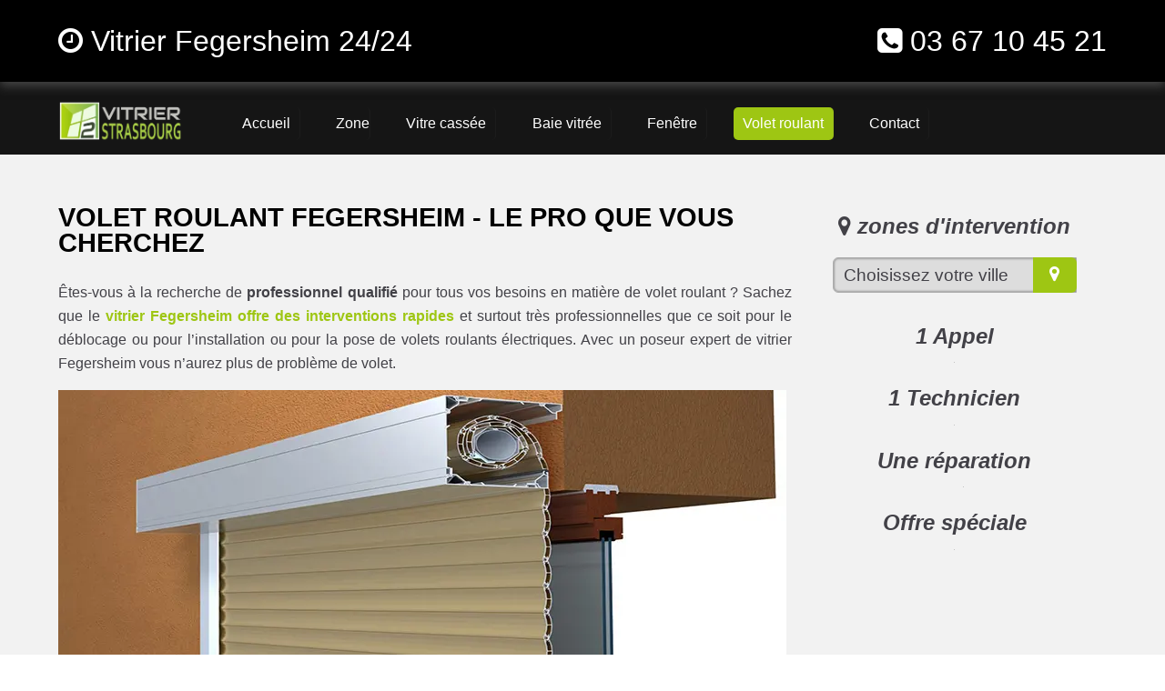

--- FILE ---
content_type: text/html; charset=UTF-8
request_url: https://www.vitrier-2-strasbourg.fr/volet-roulant-fegersheim
body_size: 11868
content:
<!doctype html>
<html lang="fr" xmlns:og="https://ogp.me/ns#">
<head>
  <meta charset="utf-8" />
  <title>Volet roulant  Fegersheim | 03 67 10 45 21 | Vitrier Pas Cher 🔧</title>  
  <meta name="robots" content="index,follow" />   
  <link rel="canonical" href="https://www.vitrier-2-strasbourg.fr/volet-roulant--fegersheim" />
  <meta name="description" content="Vous trouverez tous les services dont vous avez besoin en ce qui concernent vos volets roulant en faisant confiance à des vitriers experts sur  Fegersheim." />
  <meta name="keywords" content="volet roulant  Fegersheim, volet roulant manuel  Fegersheim, installation volet roulant electrique  Fegersheim" />
  <meta property="og:title" content="Volet roulant  Fegersheim | 03 67 10 45 21 | Vitrier Pas Cher 🔧" /> 
  <meta property="og:description" content="Expert en pose, réparation et dépannage volet roulant à  Fegersheim et Bas-Rhin" />
  <meta property="og:url" content="https://www.vitrier-2-strasbourg.fr/volet-roulant--fegersheim" />
  <meta property="og:type" content="website" />
  <meta property="og:locale" content="fr_FR" />
  <meta property="og:image" content="https://www.vitrier-2-strasbourg.fr/img/logo-vitrier-2-strasbourg.png" />
  <meta property="og:site_name" content="vitrier-2-strasbourg" />
  <meta property="article:author" content="créacid®" />
  <meta name="twitter:card" content="summary" />
  <meta name="twitter:title" content="Vitrier  Fegersheim - Service rapide Bas-Rhin" />   
  <meta name="twitter:description" content="Dépannage en urgence dans toute la région 24/24, le devis est gratuit. Contactez-nous au ☎ 03 67 10 45 21" />  
  <meta name="geo.region" content="FR" />
  <meta name="geo.placename" content=" Fegersheim" />
  <meta name="viewport" content="width=device-width, initial-scale=1, minimum-scale=1, maximum-scale=5" />
  <!-- ICON -->
  <link rel="shortcut icon" href="img/ico/vitrier-2-strasbourg.ico">
  <link rel="apple-touch-icon" sizes="144x144" href="img/ico/vitrier-2-strasbourg-144-precomposed.png" />
  <link rel="apple-touch-icon" sizes="114x114" href="img/ico/vitrier-2-strasbourg-114-precomposed.png" />
  <link rel="apple-touch-icon" sizes="72x72" href="img/ico/vitrier-2-strasbourg-72-precomposed.png" />
  <link rel="apple-touch-icon" href="img/ico/vitrier-2-strasbourg-57-precomposed.png" />
<!-- CSS -->
<link rel="preload" href="img/article/vitrier-2-strasbourg-volet-roulant.webp" as="image"/>
<link rel="stylesheet" href="css/css_compact.css" as="style" />  
</head>
 
 <body>
<!--[if lt IE 8]><p id="maj-ie">Vous utilisez une version <strong>obselete</strong> du navigateur. S'il vous plait <a href="https://windows.microsoft.com/fr-fr/internet-explorer/download-ie">mettre à jour votre navigateur</a> afin d'améliorer votre expérience.</p><![endif]-->
<noscript><p id="alertjava"><i class="fa icon-warning-sign"></i> Attention: Afin de pouvoir utilisé le site dans sa globalité, JavaScript doit être activé. Or, il semble que JavaScript est désactivé ou qu\'il ne soit pas supporté par votre navigateur.<br />Activez JavaScript en modifiant les options de votre navigateur, puis essayez à nouveau.</p></noscript>				

	<div id="navbar-fixed-top">
		<div class="wrapper clearfix">
			<div class="box60">
				<span class="navbar-brand"><i class="fa fa-clock-o"></i> Vitrier  Fegersheim 24/24</span> 
			</div>
			<div class="box40">
				<span class="navbar-brand navb-right"><i class="fa fa-phone-square"></i> <a href="tel:0367104521">03 67 10 45 21</a></span>
			</div>
		</div>
	</div>

    <div id="menu_top">
        <div class="wrapper clearfix">
			<div id="menu1">
				<a href="/"><img src="img/logo-vitrier-2-strasbourg.webp" alt="Vitrier 2 Strasbourg | Dépannage vitrerie Strasbourg pas cher" /></a>
			</div>
			<div id="menu2">
				<nav id='menu'>
					<ul itemscope itemtype="https://www.schema.org/SiteNavigationElement">
						<li itemprop="name"><a href='/' title="vitrier strasbourg"><span>Accueil</span></a></li>
						<li class='nav-sub' itemprop="name"><a href='vitrier-strasbourg' title="vitrier strasbourg dépannage"><span>Zone</span></a>
							<ul>
								<li class='last' itemprop="name"><a href='vitrier-haguenau' title="vitrier haguenau"><span>vitrier Haguenau</span></a></li>
								<li class='last' itemprop="name"><a href='vitrier-schiltigheim' title="vitrier schiltigheim"><span>vitrier Schiltigheim</span></a></li>
								<li class='last' itemprop="name"><a href='vitrier-illkirch-graffenstaden' title="vitrier illkirch-graffenstaden"><span>vitrier Illkirch-Graffenstaden</span></a></li>
								<li class='last' itemprop="name"><a href='vitrier-selestat' title="vitrier sélestat"><span>vitrier Sélestat</span></a></li>
								<li class='last' itemprop="name"><a href='vitrier-bischheim' title="vitrier bischheim"><span>vitrier Bischheim</span></a></li>
								<li class='last' itemprop="name"><a href='vitrier-lingolsheim' title="vitrier lingolsheim"><span>vitrier Lingolsheim</span></a></li>
								<li class='last' itemprop="name"><a href='vitrier-bischwiller' title="vitrier bischwiller"><span>vitrier Bischwiller</span></a></li>
								<li class='last' itemprop="name"><a href='vitrier-saverne' title="vitrier saverne"><span>vitrier Saverne</span></a></li>
								<li class='last' itemprop="name"><a href='vitrier-obernai' title="vitrier obernai"><span>vitrier Obernai</span></a></li>
								<li class='last' itemprop="name"><a href='vitrier-ostwald' title="vitrier ostwald"><span>vitrier Ostwald</span></a></li>
								<li class='last' itemprop="name"><a href='vitrier-hoenheim' title="vitrier hoenheim"><span>vitrier Hœnheim</span></a></li>
								<li class='last' itemprop="name"><a href='vitrier-erstein' title="vitrier erstein"><span>vitrier Erstein</span></a></li>							
							</ul>
						</li>
						<li itemprop="name"><a href='vitre-cassee' title="Vitre cassée - mise en sécurité"><span>Vitre cassée</span></a></li>
						<li itemprop="name"><a href='baie-vitree' title="Baie vitrée"><span>Baie vitrée</span></a></li>
						<li itemprop="name"><a href='fenetre' title="Remplacement fenêtre"><span>Fenêtre</span></a></li>  
						<li id="active" itemprop="name"><a href='volet-roulant-strasbourg' title="Volet roulant strasbourg"><span>Volet roulant</span></a></li>
						<li itemprop="name"><a href='contact' title="contact vitrier strasbourg"><span>Contact</span></a></li>  
					</ul>
				</nav>
			</div>
        </div>
    </div>
	
<!-- main (article + section) -->
	<main id="margin_mob" itemprop="mainContentOfPage" role="main">
		<section class="bgcolor">
			<div class="wrapper clearfix">
				<article id="article70">
					<h1>Volet roulant  Fegersheim - le pro que vous cherchez</h1>
					<p itemprop="articleBody">Êtes-vous à la recherche de <b>professionnel qualifié</b> pour tous vos besoins en matière de volet roulant ? Sachez que le <b><a href="vitrier--fegersheim" title="vitrier  Fegersheim">vitrier  Fegersheim offre des interventions rapides</a></b> et surtout très professionnelles que ce soit pour le déblocage ou pour l’installation ou pour la pose de volets roulants électriques. Avec un poseur expert de vitrier  Fegersheim vous n’aurez plus de problème de volet.</p> 
					<img class="img-responsive lazy" data-original="img/article/vitrier-2-strasbourg-volet-roulant.webp" title="volet roulant  Fegersheim pas cher" alt="depannage volet roulant  Fegersheim urgence" />					
					<h2>Un poseur professionnel pour faire l’installation de vos volets roulants</h2>
					<p itemprop="articleBody">Que ce soit un <b>volet enroulable en alu ou pvc</b>, les artisans vitrier de vitrerie  Fegersheim peuvent faire le dépannage et l’installation de ce dernier en un minimum de temps et surtout <b>professionnellement</b>. Avec un travail de qualité, vous n’aurez plus de soucis à vous faire que ce soit en matière de vitrage ou en matière de volets roulants rénovation.
					<br />Il faut savoir que <b>poser un volet roulant nécessite des connaissances bien précises en la matière</b> pour que les volets durent au minimum une dizaines d’années. Parfois il vous suffit de voir la fiche de présentation de l’<b>entreprise vitrerie  Fegersheim</b> pour vous rendre compte que les artisans et professionnels qui y travaillent sont hautement qualifiés. Par ailleurs, il est difficile pour un particulier de savoir comment bien lire une notice lors de l’achat d’un volet roulant que l’on fait soi-même, c’est pour cela qu’un professionnel qualifié doit être le seul à <b>faire l’installation de vos volets et surtout s’ils sont fabriqués sur mesure</b>.</p>
					<h2>Un vitrier pour le dépannage de volet</h2>
					<p itemprop="articleBody">Un vitrier  Fegersheim est un professionnel qui peut, en plus de faire <b>l’installation et le dépannage de vos vitres et vitraux</b>, peut aussi faire le dépannage de volets roulants et cela peu importe les gammes de volets que vous avez choisie. A la question pourquoi faire appel à un <b>vitrier  Fegersheim</b> au lieu d’un simple artisan, la réponse est qu’avec un artisan professionnel de vitrier  Fegersheim vous avez la garantie que tout vos volets soient <b>installés avec professionnalisme</b>. Alors faites appel à un artisan expert pour vous aidez lors du dépannage et de l’installation de vos volets roulant.
					<br />Parfois, il se peut qu’un volet roulant soit <b>coincé ou bloqué</b> et que la présence d’un expert soit nécessaire. Dans ces cas là, il vous suffira de <b>faire appel à nos services</b> pour que nous puissions régler votre problème en un rien de temps.</p>
					<h2>Un dépannage ou une rénovation ?</h2>
					<p itemprop="articleBody">De temps en temps, vous hésitez entre <b>un dépannage ou une rénovation</b> pour vos volets roulants. Nous vous conseillons de faire appel à nous que ce soit pour l’une ou pour l’autre. Pour information, la rénovation de volets est le moyen le plus sûr de <b>garantir une bonne sécurité</b>. A contrario, le dépannage de volets roulants peut n’être qu’une solution temporaire mais certaines personnes préfèrent le dépannage à la rénovation. La raison à cela est principalement une question de budget. En effet, certaines personnes choisissent de faire appel à nos services pour un dépannage en fonction de leurs budgets et c’est tout à fait compréhensible. Nous conseillons tout de même une <b>rénovation de volets surtout si vous utilisez des volets roulant enroulables ou coulissants</b>. Le coulisse des volets roulants est parfois capricieuse et de ce fait nécessite une totale rénovation pour un bon fonctionnement. En plus de cela, une rénovation peut intégrer la pose de volets roulants avec protection solaire pour que la <b>durée de vie de vos volets soit multipliée par 4</b>.
					<br />Par ailleurs, vous n’avez qu’à choisir entre un volet avec persienne ou un volet roulant simple. En termes de rideaux métalliques, nos artisans sont de <b>vrai expert</b> et ils connaissent la moindre spécificité qui existe sous le volet.</p>	
					<h2>Pourquoi un volet roulant</h2>
					<p itemprop="articleBody">Un volet roulant posé, dépanné ou installé par des <b>poseurs professionnels</b> est une sécurité en plus pour votre maison. L’installation de volet roulant sert principalement à protéger vos fenêtres pvc, bois, alu des cambrioleurs. En effet, <b>les volets et stores sont une garantie</b> en plus pour protéger votre famille des intrus. Par ailleurs, vous pouvez aisément utiliser vos volets roulants car un artisan de vitrier  Fegersheim est aussi un configurateur pour que votre volet soit contrôlable via des télécommandes pour avoir des automatismes ou si vous préférez les classiques : une commande manuelle. Aussi, certains volets sont de véritable bijou technologique avec un <b>écran de contrôle</b> qui a différents niveaux de luminosité et des verrous centralisés.
					<br />Certain volet roulant sur mesure a un <b>panneau solaire</b> ou une moustiquaire intégrée au rideau (volets roulants et battants). En plus de cela, les volets roulants sont multi-usages et de ce fait, ils peuvent être utilisés entant que protection pour une fenêtre de toit et aussi pour donner un peu d’esthétisme à votre maison en plus de permettre d’avoir une <b>bonne isolation</b> (isolation thermique et phonique). En plus de cela, les volets roulants de grandes dimensions sont parfaits pour les portes d’entrée de grandes envergures. Avec une porte d’entrée de grande envergure, vous avez <b>de la luminosité</b> et avec des volets roulants et glissières, vous avez un système de protection contre les cambriolages.</p>
					<h2>Où trouver des experts pour la pose, le dépannage et la rénovation des volets roulants ?</h2>
					<p itemprop="articleBody">Si vous cherchez <b>un artisan expert pour vos vitreries et vos volets roulants</b>, faites confiance au vitrier  Fegersheim. Vous pouvez être assuré d’un travail fait professionnellement que ce soit le dépannage, la rénovation et l’installation. En plus de cela, vous saurez exactement le prix de pose de volets roulants et aussi vous avez la possibilité de faire <b>plusieurs devis</b> pour la pose (volet pvc, volet alu, etc.).
					<br />Avec le <b>devis gratuit</b> que nous proposons, vous avez <b>la possibilité de savoir exactement le prix et le budget dont vous avez besoin</b> pour la pose ou l’installation de vos volets roulants métalliques. En plus de cela, vitrier  Fegersheim offre aussi <b>un travail fait proprement et sans encombres</b>. Avec nous, vous connaitrez exactement le budget dont vous aurez besoin et bien sur le prix des volets roulants et modèles de volets roulants parfaits pour votre maison ou magasin. Pour les <b>stores intérieurs</b>, nous sommes aussi experts et nous sommes aussi professionnels en termes de pose et d’installation de vitrage et protection de portails.</p>					
					<h5>vitrier 2 strasbourg, le choix de la qualité</h5>	
				</article>
				<aside id="aside30">
					<h4><i class="fa icon-map-marker"></i> zones d'intervention</h4>
					<div class="box80"><script language="JavaScript">function ChangeUrl(formulaire){if (formulaire.ListeUrl.selectedIndex != 0){var url;url = formulaire.ListeUrl.options[formulaire.ListeUrl.selectedIndex].value;window.open(url,'_blank');}}</script>
					<form method="redirection.php" method="get">
						<label>
							<select onchange="document.location.href = this.value;">
								<option selected disabled>Choisissez votre ville</option>
 								<optgroup label="Bas-Rhin (67)">
									<option value="volet-roulant-achenheim">volet roulant achenheim</option>
									<option value="volet-roulant-adamswiller">volet roulant adamswiller</option>
									<option value="volet-roulant-albe">volet roulant albé</option>
									<option value="volet-roulant-allenwiller">volet roulant allenwiller</option>
									<option value="volet-roulant-alteckendorf">volet roulant alteckendorf</option>
									<option value="volet-roulant-altenheim">volet roulant altenheim</option>
									<option value="volet-roulant-altorf">volet roulant altorf</option>
									<option value="volet-roulant-altwiller">volet roulant altwiller</option>
									<option value="volet-roulant-andlau">volet roulant andlau</option>
									<option value="volet-roulant-artolsheim">volet roulant artolsheim</option>
									<option value="volet-roulant-aschbach">volet roulant aschbach</option>
									<option value="volet-roulant-asswiller">volet roulant asswiller</option>
									<option value="volet-roulant-auenheim">volet roulant auenheim</option>
									<option value="volet-roulant-avolsheim">volet roulant avolsheim</option>
									<option value="volet-roulant-baerendorf">volet roulant baerendorf</option>
									<option value="volet-roulant-balbronn">volet roulant balbronn</option>
									<option value="volet-roulant-baldenheim">volet roulant baldenheim</option>
									<option value="volet-roulant-barembach">volet roulant barembach</option>
									<option value="volet-roulant-barr">volet roulant barr</option>
									<option value="volet-roulant-bassemberg">volet roulant bassemberg</option>
									<option value="volet-roulant-batzendorf">volet roulant batzendorf</option>
									<option value="volet-roulant-beinheim">volet roulant beinheim</option>
									<option value="volet-roulant-bellefosse">volet roulant bellefosse</option>
									<option value="volet-roulant-belmont">volet roulant belmont</option>
									<option value="volet-roulant-benfeld">volet roulant benfeld</option>
									<option value="volet-roulant-berg">volet roulant berg</option>
									<option value="volet-roulant-bergbieten">volet roulant bergbieten</option>
									<option value="volet-roulant-bernardswiller">volet roulant bernardswiller</option>
									<option value="volet-roulant-bernardville">volet roulant bernardvillé</option>
									<option value="volet-roulant-bernolsheim">volet roulant bernolsheim</option>
									<option value="volet-roulant-berstett">volet roulant berstett</option>
									<option value="volet-roulant-berstheim">volet roulant berstheim</option>
									<option value="volet-roulant-betschdorf">volet roulant betschdorf</option>
									<option value="volet-roulant-bettwiller">volet roulant bettwiller</option>
									<option value="volet-roulant-biblisheim">volet roulant biblisheim</option>
									<option value="volet-roulant-bietlenheim">volet roulant bietlenheim</option>
									<option value="volet-roulant-bilwisheim">volet roulant bilwisheim</option>
									<option value="volet-roulant-bindernheim">volet roulant bindernheim</option>
									<option value="volet-roulant-birkenwald">volet roulant birkenwald</option>
									<option value="volet-roulant-bischheim">volet roulant bischheim</option>
									<option value="volet-roulant-bischholtz">volet roulant bischholtz</option>
									<option value="volet-roulant-bischoffsheim">volet roulant bischoffsheim</option>
									<option value="volet-roulant-bischwiller">volet roulant bischwiller</option>
									<option value="volet-roulant-bissert">volet roulant bissert</option>
									<option value="volet-roulant-bitschhoffen">volet roulant bitschhoffen</option>
									<option value="volet-roulant-blaesheim">volet roulant blaesheim</option>
									<option value="volet-roulant-blancherupt">volet roulant blancherupt</option>
									<option value="volet-roulant-blienschwiller">volet roulant blienschwiller</option>
									<option value="volet-roulant-boersch">volet roulant bœrsch</option>
									<option value="volet-roulant-boesenbiesen">volet roulant bœsenbiesen</option>
									<option value="volet-roulant-bolsenheim">volet roulant bolsenheim</option>
									<option value="volet-roulant-boofzheim">volet roulant boofzheim</option>
									<option value="volet-roulant-bootzheim">volet roulant bootzheim</option>
									<option value="volet-roulant-bosselshausen">volet roulant bosselshausen</option>
									<option value="volet-roulant-bossendorf">volet roulant bossendorf</option>
									<option value="volet-roulant-bourg-bruche">volet roulant bourg-bruche</option>
									<option value="volet-roulant-bourgheim">volet roulant bourgheim</option>
									<option value="volet-roulant-bouxwiller">volet roulant bouxwiller</option>
									<option value="volet-roulant-breitenau">volet roulant breitenau</option>
									<option value="volet-roulant-breitenbach">volet roulant breitenbach</option>
									<option value="volet-roulant-breuschwickersheim">volet roulant breuschwickersheim</option>
									<option value="volet-roulant-brumath">volet roulant brumath</option>
									<option value="volet-roulant-buhl">volet roulant buhl</option>
									<option value="volet-roulant-burbach">volet roulant burbach</option>
									<option value="volet-roulant-bust">volet roulant bust</option>
									<option value="volet-roulant-buswiller">volet roulant buswiller</option>
									<option value="volet-roulant-butten">volet roulant butten</option>
									<option value="volet-roulant-chatenois">volet roulant châtenois</option>
									<option value="volet-roulant-cleebourg">volet roulant cleebourg</option>
									<option value="volet-roulant-climbach">volet roulant climbach</option>
									<option value="volet-roulant-colroy-la-roche">volet roulant colroy-la-roche</option>
									<option value="volet-roulant-cosswiller">volet roulant cosswiller</option>
									<option value="volet-roulant-crastatt">volet roulant crastatt</option>
									<option value="volet-roulant-croettwiller">volet roulant crœttwiller</option>
									<option value="volet-roulant-dachstein">volet roulant dachstein</option>
									<option value="volet-roulant-dahlenheim">volet roulant dahlenheim</option>
									<option value="volet-roulant-dalhunden">volet roulant dalhunden</option>
									<option value="volet-roulant-dambach">volet roulant dambach</option>
									<option value="volet-roulant-dambach-la-ville">volet roulant dambach-la-ville</option>
									<option value="volet-roulant-dangolsheim">volet roulant dangolsheim</option>
									<option value="volet-roulant-daubensand">volet roulant daubensand</option>
									<option value="volet-roulant-dauendorf">volet roulant dauendorf</option>
									<option value="volet-roulant-dehlingen">volet roulant dehlingen</option>
									<option value="volet-roulant-dettwiller">volet roulant dettwiller</option>
									<option value="volet-roulant-diebolsheim">volet roulant diebolsheim</option>
									<option value="volet-roulant-diedendorf">volet roulant diedendorf</option>
									<option value="volet-roulant-dieffenbach-au-val">volet roulant dieffenbach-au-val</option>
									<option value="volet-roulant-dieffenbach-les-woerth">volet roulant dieffenbach-lès-wœrth</option>
									<option value="volet-roulant-dieffenthal">volet roulant dieffenthal</option>
									<option value="volet-roulant-diemeringen">volet roulant diemeringen</option>
									<option value="volet-roulant-dimbsthal">volet roulant dimbsthal</option>
									<option value="volet-roulant-dingsheim">volet roulant dingsheim</option>
									<option value="volet-roulant-dinsheim-sur-bruche">volet roulant dinsheim-sur-bruche</option>
									<option value="volet-roulant-domfessel">volet roulant domfessel</option>
									<option value="volet-roulant-donnenheim">volet roulant donnenheim</option>
									<option value="volet-roulant-dorlisheim">volet roulant dorlisheim</option>
									<option value="volet-roulant-dossenheim-kochersberg">volet roulant dossenheim-kochersberg</option>
									<option value="volet-roulant-dossenheim-sur-zinsel">volet roulant dossenheim-sur-zinsel</option>
									<option value="volet-roulant-drachenbronn-birlenbach">volet roulant drachenbronn-birlenbach</option>
									<option value="volet-roulant-drulingen">volet roulant drulingen</option>
									<option value="volet-roulant-drusenheim">volet roulant drusenheim</option>
									<option value="volet-roulant-duntzenheim">volet roulant duntzenheim</option>
									<option value="volet-roulant-duppigheim">volet roulant duppigheim</option>
									<option value="volet-roulant-durningen">volet roulant durningen</option>
									<option value="volet-roulant-durrenbach">volet roulant durrenbach</option>
									<option value="volet-roulant-durstel">volet roulant durstel</option>
									<option value="volet-roulant-duttlenheim">volet roulant duttlenheim</option>
									<option value="volet-roulant-eberbach-seltz">volet roulant eberbach-seltz</option>
									<option value="volet-roulant-ebersheim">volet roulant ebersheim</option>
									<option value="volet-roulant-ebersmunster">volet roulant ebersmunster</option>
									<option value="volet-roulant-eckartswiller">volet roulant eckartswiller</option>
									<option value="volet-roulant-eckbolsheim">volet roulant eckbolsheim</option>
									<option value="volet-roulant-eckwersheim">volet roulant eckwersheim</option>
									<option value="volet-roulant-eichhoffen">volet roulant eichhoffen</option>
									<option value="volet-roulant-elsenheim">volet roulant elsenheim</option>
									<option value="volet-roulant-engwiller">volet roulant engwiller</option>
									<option value="volet-roulant-entzheim">volet roulant entzheim</option>
									<option value="volet-roulant-epfig">volet roulant epfig</option>
									<option value="volet-roulant-erckartswiller">volet roulant erckartswiller</option>
									<option value="volet-roulant-ergersheim">volet roulant ergersheim</option>
									<option value="volet-roulant-ernolsheim-bruche">volet roulant ernolsheim-bruche</option>
									<option value="volet-roulant-ernolsheim-les-saverne">volet roulant ernolsheim-lès-saverne</option>
									<option value="volet-roulant-erstein">volet roulant erstein</option>
									<option value="volet-roulant-eschau">volet roulant eschau</option>
									<option value="volet-roulant-eschbach">volet roulant eschbach</option>
									<option value="volet-roulant-eschbourg">volet roulant eschbourg</option>
									<option value="volet-roulant-eschwiller">volet roulant eschwiller</option>
									<option value="volet-roulant-ettendorf">volet roulant ettendorf</option>
									<option value="volet-roulant-eywiller">volet roulant eywiller</option>
									<option value="volet-roulant-fegersheim">volet roulant fegersheim</option>
									<option value="volet-roulant-fessenheim-le-bas">volet roulant fessenheim-le-bas</option>
									<option value="volet-roulant-flexbourg">volet roulant flexbourg</option>
									<option value="volet-roulant-forstfeld">volet roulant forstfeld</option>
									<option value="volet-roulant-forstheim">volet roulant forstheim</option>
									<option value="volet-roulant-fort-louis">volet roulant fort-louis</option>
									<option value="volet-roulant-fouchy">volet roulant fouchy</option>
									<option value="volet-roulant-fouday">volet roulant fouday</option>
									<option value="volet-roulant-friedolsheim">volet roulant friedolsheim</option>
									<option value="volet-roulant-friesenheim">volet roulant friesenheim</option>
									<option value="volet-roulant-froeschwiller">volet roulant frœschwiller</option>
									<option value="volet-roulant-frohmuhl">volet roulant frohmuhl</option>
									<option value="volet-roulant-furchhausen">volet roulant furchhausen</option>
									<option value="volet-roulant-furdenheim">volet roulant furdenheim</option>
									<option value="volet-roulant-gambsheim">volet roulant gambsheim</option>
									<option value="volet-roulant-geispolsheim">volet roulant geispolsheim</option>
									<option value="volet-roulant-geiswiller">volet roulant geiswiller</option>
									<option value="volet-roulant-gerstheim">volet roulant gerstheim</option>
									<option value="volet-roulant-gertwiller">volet roulant gertwiller</option>
									<option value="volet-roulant-geudertheim">volet roulant geudertheim</option>
									<option value="volet-roulant-gingsheim">volet roulant gingsheim</option>
									<option value="volet-roulant-goerlingen">volet roulant gœrlingen</option>
									<option value="volet-roulant-goersdorf">volet roulant gœrsdorf</option>
									<option value="volet-roulant-gottenhouse">volet roulant gottenhouse</option>
									<option value="volet-roulant-gottesheim">volet roulant gottesheim</option>
									<option value="volet-roulant-gougenheim">volet roulant gougenheim</option>
									<option value="volet-roulant-goxwiller">volet roulant goxwiller</option>
									<option value="volet-roulant-grandfontaine">volet roulant grandfontaine</option>
									<option value="volet-roulant-grassendorf">volet roulant grassendorf</option>
									<option value="volet-roulant-grendelbruch">volet roulant grendelbruch</option>
									<option value="volet-roulant-gresswiller">volet roulant gresswiller</option>
									<option value="volet-roulant-gries">volet roulant gries</option>
									<option value="volet-roulant-griesheim-pres-molsheim">volet roulant griesheim-près-molsheim</option>
									<option value="volet-roulant-griesheim-sur-souffel">volet roulant griesheim-sur-souffel</option>
									<option value="volet-roulant-gumbrechtshoffen">volet roulant gumbrechtshoffen</option>
									<option value="volet-roulant-gundershoffen">volet roulant gundershoffen</option>
									<option value="volet-roulant-gungwiller">volet roulant gungwiller</option>
									<option value="volet-roulant-gunstett">volet roulant gunstett</option>
									<option value="volet-roulant-haegen">volet roulant haegen</option>
									<option value="volet-roulant-haguenau">volet roulant haguenau</option>
									<option value="volet-roulant-handschuheim">volet roulant handschuheim</option>
									<option value="volet-roulant-hangenbieten">volet roulant hangenbieten</option>
									<option value="volet-roulant-harskirchen">volet roulant harskirchen</option>
									<option value="volet-roulant-hatten">volet roulant hatten</option>
									<option value="volet-roulant-hattmatt">volet roulant hattmatt</option>
									<option value="volet-roulant-hegeney">volet roulant hegeney</option>
									<option value="volet-roulant-heidolsheim">volet roulant heidolsheim</option>
									<option value="volet-roulant-heiligenberg">volet roulant heiligenberg</option>
									<option value="volet-roulant-heiligenstein">volet roulant heiligenstein</option>
									<option value="volet-roulant-hengwiller">volet roulant hengwiller</option>
									<option value="volet-roulant-herbitzheim">volet roulant herbitzheim</option>
									<option value="volet-roulant-herbsheim">volet roulant herbsheim</option>
									<option value="volet-roulant-herrlisheim">volet roulant herrlisheim</option>
									<option value="volet-roulant-hessenheim">volet roulant hessenheim</option>
									<option value="volet-roulant-hilsenheim">volet roulant hilsenheim</option>
									<option value="volet-roulant-hindisheim">volet roulant hindisheim</option>
									<option value="volet-roulant-hinsbourg">volet roulant hinsbourg</option>
									<option value="volet-roulant-hinsingen">volet roulant hinsingen</option>
									<option value="volet-roulant-hipsheim">volet roulant hipsheim</option>
									<option value="volet-roulant-hirschland">volet roulant hirschland</option>
									<option value="volet-roulant-hochfelden">volet roulant hochfelden</option>
									<option value="volet-roulant-hochstett">volet roulant hochstett</option>
									<option value="volet-roulant-hoenheim">volet roulant hœnheim</option>
									<option value="volet-roulant-hoerdt">volet roulant hœrdt</option>
									<option value="volet-roulant-hoffen">volet roulant hoffen</option>
									<option value="volet-roulant-hohatzenheim">volet roulant hohatzenheim</option>
									<option value="volet-roulant-hohengoeft">volet roulant hohengœft</option>
									<option value="volet-roulant-hohfrankenheim">volet roulant hohfrankenheim</option>
									<option value="volet-roulant-holtzheim">volet roulant holtzheim</option>
									<option value="volet-roulant-hunspach">volet roulant hunspach</option>
									<option value="volet-roulant-hurtigheim">volet roulant hurtigheim</option>
									<option value="volet-roulant-huttendorf">volet roulant huttendorf</option>
									<option value="volet-roulant-huttenheim">volet roulant huttenheim</option>
									<option value="volet-roulant-ichtratzheim">volet roulant ichtratzheim</option>
									<option value="volet-roulant-illkirch-graffenstaden">volet roulant illkirch-graffenstaden</option>
									<option value="volet-roulant-ingenheim">volet roulant ingenheim</option>
									<option value="volet-roulant-ingolsheim">volet roulant ingolsheim</option>
									<option value="volet-roulant-ingwiller">volet roulant ingwiller</option>
									<option value="volet-roulant-innenheim">volet roulant innenheim</option>
									<option value="volet-roulant-issenhausen">volet roulant issenhausen</option>
									<option value="volet-roulant-ittenheim">volet roulant ittenheim</option>
									<option value="volet-roulant-itterswiller">volet roulant itterswiller</option>
									<option value="volet-roulant-jetterswiller">volet roulant jetterswiller</option>
									<option value="volet-roulant-kaltenhouse">volet roulant kaltenhouse</option>
									<option value="volet-roulant-kauffenheim">volet roulant kauffenheim</option>
									<option value="volet-roulant-keffenach">volet roulant keffenach</option>
									<option value="volet-roulant-kertzfeld">volet roulant kertzfeld</option>
									<option value="volet-roulant-keskastel">volet roulant keskastel</option>
									<option value="volet-roulant-kesseldorf">volet roulant kesseldorf</option>
									<option value="volet-roulant-kienheim">volet roulant kienheim</option>
									<option value="volet-roulant-kilstett">volet roulant kilstett</option>
									<option value="volet-roulant-kindwiller">volet roulant kindwiller</option>
									<option value="volet-roulant-kintzheim">volet roulant kintzheim</option>
									<option value="volet-roulant-kirchheim">volet roulant kirchheim</option>
									<option value="volet-roulant-kirrberg">volet roulant kirrberg</option>
									<option value="volet-roulant-kirrwiller">volet roulant kirrwiller</option>
									<option value="volet-roulant-kleingoeft">volet roulant kleingœft</option>
									<option value="volet-roulant-knoersheim">volet roulant knœrsheim</option>
									<option value="volet-roulant-kogenheim">volet roulant kogenheim</option>
									<option value="volet-roulant-kolbsheim">volet roulant kolbsheim</option>
									<option value="volet-roulant-krautergersheim">volet roulant krautergersheim</option>
									<option value="volet-roulant-krautwiller">volet roulant krautwiller</option>
									<option value="volet-roulant-kriegsheim">volet roulant kriegsheim</option>
									<option value="volet-roulant-kurtzenhouse">volet roulant kurtzenhouse</option>
									<option value="volet-roulant-kuttolsheim">volet roulant kuttolsheim</option>
									<option value="volet-roulant-kutzenhausen">volet roulant kutzenhausen</option>
									<option value="volet-roulant-la-broque">volet roulant la broque</option>
									<option value="volet-roulant-la-petite-pierre">volet roulant la petite-pierre</option>
									<option value="volet-roulant-la-vancelle">volet roulant la vancelle</option>
									<option value="volet-roulant-la-walck">volet roulant la walck</option>
									<option value="volet-roulant-la-wantzenau">volet roulant la wantzenau</option>
									<option value="volet-roulant-lalaye">volet roulant lalaye</option>
									<option value="volet-roulant-lampertheim">volet roulant lampertheim</option>
									<option value="volet-roulant-lampertsloch">volet roulant lampertsloch</option>
									<option value="volet-roulant-landersheim">volet roulant landersheim</option>
									<option value="volet-roulant-langensoultzbach">volet roulant langensoultzbach</option>
									<option value="volet-roulant-laubach">volet roulant laubach</option>
									<option value="volet-roulant-lauterbourg">volet roulant lauterbourg</option>
									<option value="volet-roulant-le-hohwald">volet roulant le hohwald</option>
									<option value="volet-roulant-lembach">volet roulant lembach</option>
									<option value="volet-roulant-leutenheim">volet roulant leutenheim</option>
									<option value="volet-roulant-lichtenberg">volet roulant lichtenberg</option>
									<option value="volet-roulant-limersheim">volet roulant limersheim</option>
									<option value="volet-roulant-lingolsheim">volet roulant lingolsheim</option>
									<option value="volet-roulant-lipsheim">volet roulant lipsheim</option>
									<option value="volet-roulant-littenheim">volet roulant littenheim</option>
									<option value="volet-roulant-lixhausen">volet roulant lixhausen</option>
									<option value="volet-roulant-lobsann">volet roulant lobsann</option>
									<option value="volet-roulant-lochwiller">volet roulant lochwiller</option>
									<option value="volet-roulant-lohr">volet roulant lohr</option>
									<option value="volet-roulant-lorentzen">volet roulant lorentzen</option>
									<option value="volet-roulant-lupstein">volet roulant lupstein</option>
									<option value="volet-roulant-lutzelhouse">volet roulant lutzelhouse</option>
									<option value="volet-roulant-mackenheim">volet roulant mackenheim</option>
									<option value="volet-roulant-mackwiller">volet roulant mackwiller</option>
									<option value="volet-roulant-maennolsheim">volet roulant maennolsheim</option>
									<option value="volet-roulant-maisonsgoutte">volet roulant maisonsgoutte</option>
									<option value="volet-roulant-marckolsheim">volet roulant marckolsheim</option>
									<option value="volet-roulant-marlenheim">volet roulant marlenheim</option>
									<option value="volet-roulant-marmoutier">volet roulant marmoutier</option>
									<option value="volet-roulant-matzenheim">volet roulant matzenheim</option>
									<option value="volet-roulant-meistratzheim">volet roulant meistratzheim</option>
									<option value="volet-roulant-melsheim">volet roulant melsheim</option>
									<option value="volet-roulant-memmelshoffen">volet roulant memmelshoffen</option>
									<option value="volet-roulant-menchhoffen">volet roulant menchhoffen</option>
									<option value="volet-roulant-merkwiller-pechelbronn">volet roulant merkwiller-pechelbronn</option>
									<option value="volet-roulant-mertzwiller">volet roulant mertzwiller</option>
									<option value="volet-roulant-mietesheim">volet roulant mietesheim</option>
									<option value="volet-roulant-minversheim">volet roulant minversheim</option>
									<option value="volet-roulant-mittelbergheim">volet roulant mittelbergheim</option>
									<option value="volet-roulant-mittelhausbergen">volet roulant mittelhausbergen</option>
									<option value="volet-roulant-mittelhausen">volet roulant mittelhausen</option>
									<option value="volet-roulant-mittelschaeffolsheim">volet roulant mittelschaeffolsheim</option>
									<option value="volet-roulant-mollkirch">volet roulant mollkirch</option>
									<option value="volet-roulant-molsheim">volet roulant molsheim</option>
									<option value="volet-roulant-mommenheim">volet roulant mommenheim</option>
									<option value="volet-roulant-monswiller">volet roulant monswiller</option>
									<option value="volet-roulant-morsbronn-les-bains">volet roulant morsbronn-les-bains</option>
									<option value="volet-roulant-morschwiller">volet roulant morschwiller</option>
									<option value="volet-roulant-mothern">volet roulant mothern</option>
									<option value="volet-roulant-muhlbach-sur-bruche">volet roulant muhlbach-sur-bruche</option>
									<option value="volet-roulant-mulhausen">volet roulant mulhausen</option>
									<option value="volet-roulant-munchhausen">volet roulant munchhausen</option>
									<option value="volet-roulant-mundolsheim">volet roulant mundolsheim</option>
									<option value="volet-roulant-mussig">volet roulant mussig</option>
									<option value="volet-roulant-muttersholtz">volet roulant muttersholtz</option>
									<option value="volet-roulant-mutzenhouse">volet roulant mutzenhouse</option>
									<option value="volet-roulant-mutzig">volet roulant mutzig</option>
									<option value="volet-roulant-natzwiller">volet roulant natzwiller</option>
									<option value="volet-roulant-neewiller-pres-lauterbourg">volet roulant neewiller-près-lauterbourg</option>
									<option value="volet-roulant-neubois">volet roulant neubois</option>
									<option value="volet-roulant-neugartheim-ittlenheim">volet roulant neugartheim-ittlenheim</option>
									<option value="volet-roulant-neuhaeusel">volet roulant neuhaeusel</option>
									<option value="volet-roulant-neuve-eglise">volet roulant neuve-église</option>
									<option value="volet-roulant-neuviller-la-roche">volet roulant neuviller-la-roche</option>
									<option value="volet-roulant-neuwiller-les-saverne">volet roulant neuwiller-lès-saverne</option>
									<option value="volet-roulant-niederbronn-les-bains">volet roulant niederbronn-les-bains</option>
									<option value="volet-roulant-niederhaslach">volet roulant niederhaslach</option>
									<option value="volet-roulant-niederhausbergen">volet roulant niederhausbergen</option>
									<option value="volet-roulant-niederlauterbach">volet roulant niederlauterbach</option>
									<option value="volet-roulant-niedermodern">volet roulant niedermodern</option>
									<option value="volet-roulant-niedernai">volet roulant niedernai</option>
									<option value="volet-roulant-niederroedern">volet roulant niederrœdern</option>
									<option value="volet-roulant-niederschaeffolsheim">volet roulant niederschaeffolsheim</option>
									<option value="volet-roulant-niedersoultzbach">volet roulant niedersoultzbach</option>
									<option value="volet-roulant-niedersteinbach">volet roulant niedersteinbach</option>
									<option value="volet-roulant-nordheim">volet roulant nordheim</option>
									<option value="volet-roulant-nordhouse">volet roulant nordhouse</option>
									<option value="volet-roulant-nothalten">volet roulant nothalten</option>
									<option value="volet-roulant-obenheim">volet roulant obenheim</option>
									<option value="volet-roulant-oberbronn">volet roulant oberbronn</option>
									<option value="volet-roulant-oberdorf-spachbach">volet roulant oberdorf-spachbach</option>
									<option value="volet-roulant-oberhaslach">volet roulant oberhaslach</option>
									<option value="volet-roulant-oberhausbergen">volet roulant oberhausbergen</option>
									<option value="volet-roulant-oberhoffen-les-wissembourg">volet roulant oberhoffen-lès-wissembourg</option>
									<option value="volet-roulant-oberhoffen-sur-moder">volet roulant oberhoffen-sur-moder</option>
									<option value="volet-roulant-oberlauterbach">volet roulant oberlauterbach</option>
									<option value="volet-roulant-obermodern-zutzendorf">volet roulant obermodern-zutzendorf</option>
									<option value="volet-roulant-obernai">volet roulant obernai</option>
									<option value="volet-roulant-oberroedern">volet roulant oberrœdern</option>
									<option value="volet-roulant-oberschaeffolsheim">volet roulant oberschaeffolsheim</option>
									<option value="volet-roulant-obersoultzbach">volet roulant obersoultzbach</option>
									<option value="volet-roulant-obersteinbach">volet roulant obersteinbach</option>
									<option value="volet-roulant-odratzheim">volet roulant odratzheim</option>
									<option value="volet-roulant-oermingen">volet roulant oermingen</option>
									<option value="volet-roulant-offendorf">volet roulant offendorf</option>
									<option value="volet-roulant-offwiller">volet roulant offwiller</option>
									<option value="volet-roulant-ohlungen">volet roulant ohlungen</option>
									<option value="volet-roulant-ohnenheim">volet roulant ohnenheim</option>
									<option value="volet-roulant-olwisheim">volet roulant olwisheim</option>
									<option value="volet-roulant-orschwiller">volet roulant orschwiller</option>
									<option value="volet-roulant-osthoffen">volet roulant osthoffen</option>
									<option value="volet-roulant-osthouse">volet roulant osthouse</option>
									<option value="volet-roulant-ostwald">volet roulant ostwald</option>
									<option value="volet-roulant-ottersthal">volet roulant ottersthal</option>
									<option value="volet-roulant-otterswiller">volet roulant otterswiller</option>
									<option value="volet-roulant-ottrott">volet roulant ottrott</option>
									<option value="volet-roulant-ottwiller">volet roulant ottwiller</option>
									<option value="volet-roulant-petersbach">volet roulant petersbach</option>
									<option value="volet-roulant-pfaffenhoffen">volet roulant pfaffenhoffen</option>
									<option value="volet-roulant-pfalzweyer">volet roulant pfalzweyer</option>
									<option value="volet-roulant-pfettisheim">volet roulant pfettisheim</option>
									<option value="volet-roulant-pfulgriesheim">volet roulant pfulgriesheim</option>
									<option value="volet-roulant-plaine">volet roulant plaine</option>
									<option value="volet-roulant-plobsheim">volet roulant plobsheim</option>
									<option value="volet-roulant-preuschdorf">volet roulant preuschdorf</option>
									<option value="volet-roulant-printzheim">volet roulant printzheim</option>
									<option value="volet-roulant-puberg">volet roulant puberg</option>
									<option value="volet-roulant-quatzenheim">volet roulant quatzenheim</option>
									<option value="volet-roulant-rangen">volet roulant rangen</option>
									<option value="volet-roulant-ranrupt">volet roulant ranrupt</option>
									<option value="volet-roulant-ratzwiller">volet roulant ratzwiller</option>
									<option value="volet-roulant-rauwiller">volet roulant rauwiller</option>
									<option value="volet-roulant-reichsfeld">volet roulant reichsfeld</option>
									<option value="volet-roulant-reichshoffen">volet roulant reichshoffen</option>
									<option value="volet-roulant-reichstett">volet roulant reichstett</option>
									<option value="volet-roulant-reinhardsmunster">volet roulant reinhardsmunster</option>
									<option value="volet-roulant-reipertswiller">volet roulant reipertswiller</option>
									<option value="volet-roulant-retschwiller">volet roulant retschwiller</option>
									<option value="volet-roulant-reutenbourg">volet roulant reutenbourg</option>
									<option value="volet-roulant-rexingen">volet roulant rexingen</option>
									<option value="volet-roulant-rhinau">volet roulant rhinau</option>
									<option value="volet-roulant-richtolsheim">volet roulant richtolsheim</option>
									<option value="volet-roulant-riedseltz">volet roulant riedseltz</option>
									<option value="volet-roulant-rimsdorf">volet roulant rimsdorf</option>
									<option value="volet-roulant-ringeldorf">volet roulant ringeldorf</option>
									<option value="volet-roulant-ringendorf">volet roulant ringendorf</option>
									<option value="volet-roulant-rittershoffen">volet roulant rittershoffen</option>
									<option value="volet-roulant-roeschwoog">volet roulant rœschwoog</option>
									<option value="volet-roulant-rohr">volet roulant rohr</option>
									<option value="volet-roulant-rohrwiller">volet roulant rohrwiller</option>
									<option value="volet-roulant-romanswiller">volet roulant romanswiller</option>
									<option value="volet-roulant-roppenheim">volet roulant roppenheim</option>
									<option value="volet-roulant-rosenwiller">volet roulant rosenwiller</option>
									<option value="volet-roulant-rosheim">volet roulant rosheim</option>
									<option value="volet-roulant-rossfeld">volet roulant rossfeld</option>
									<option value="volet-roulant-rosteig">volet roulant rosteig</option>
									<option value="volet-roulant-rothau">volet roulant rothau</option>
									<option value="volet-roulant-rothbach">volet roulant rothbach</option>
									<option value="volet-roulant-rott">volet roulant rott</option>
									<option value="volet-roulant-rottelsheim">volet roulant rottelsheim</option>
									<option value="volet-roulant-rountzenheim">volet roulant rountzenheim</option>
									<option value="volet-roulant-russ">volet roulant russ</option>
									<option value="volet-roulant-saales">volet roulant saales</option>
									<option value="volet-roulant-saasenheim">volet roulant saasenheim</option>
									<option value="volet-roulant-saessolsheim">volet roulant saessolsheim</option>
									<option value="volet-roulant-saint-blaise-la-roche">volet roulant saint-blaise-la-roche</option>
									<option value="volet-roulant-saint-jean-saverne">volet roulant saint-jean-saverne</option>
									<option value="volet-roulant-saint-martin">volet roulant saint-martin</option>
									<option value="volet-roulant-saint-maurice">volet roulant saint-maurice</option>
									<option value="volet-roulant-saint-nabor">volet roulant saint-nabor</option>
									<option value="volet-roulant-saint-pierre">volet roulant saint-pierre</option>
									<option value="volet-roulant-saint-pierre-bois">volet roulant saint-pierre-bois</option>
									<option value="volet-roulant-salenthal">volet roulant salenthal</option>
									<option value="volet-roulant-salmbach">volet roulant salmbach</option>
									<option value="volet-roulant-sand">volet roulant sand</option>
									<option value="volet-roulant-sarre-union">volet roulant sarre-union</option>
									<option value="volet-roulant-sarrewerden">volet roulant sarrewerden</option>
									<option value="volet-roulant-saulxures">volet roulant saulxures</option>
									<option value="volet-roulant-saverne">volet roulant saverne</option>
									<option value="volet-roulant-schaeffersheim">volet roulant schaeffersheim</option>
									<option value="volet-roulant-schaffhouse-pres-seltz">volet roulant schaffhouse-près-seltz</option>
									<option value="volet-roulant-schaffhouse-sur-zorn">volet roulant schaffhouse-sur-zorn</option>
									<option value="volet-roulant-schalkendorf">volet roulant schalkendorf</option>
									<option value="volet-roulant-scharrachbergheim-irmstett">volet roulant scharrachbergheim-irmstett</option>
									<option value="volet-roulant-scheibenhard">volet roulant scheibenhard</option>
									<option value="volet-roulant-scherlenheim">volet roulant scherlenheim</option>
									<option value="volet-roulant-scherwiller">volet roulant scherwiller</option>
									<option value="volet-roulant-schillersdorf">volet roulant schillersdorf</option>
									<option value="volet-roulant-schiltigheim">volet roulant schiltigheim</option>
									<option value="volet-roulant-schirmeck">volet roulant schirmeck</option>
									<option value="volet-roulant-schirrhein">volet roulant schirrhein</option>
									<option value="volet-roulant-schirrhoffen">volet roulant schirrhoffen</option>
									<option value="volet-roulant-schleithal">volet roulant schleithal</option>
									<option value="volet-roulant-schnersheim">volet roulant schnersheim</option>
									<option value="volet-roulant-schoenau">volet roulant schœnau</option>
									<option value="volet-roulant-schoenbourg">volet roulant schœnbourg</option>
									<option value="volet-roulant-schoenenbourg">volet roulant schœnenbourg</option>
									<option value="volet-roulant-schopperten">volet roulant schopperten</option>
									<option value="volet-roulant-schweighouse-sur-moder">volet roulant schweighouse-sur-moder</option>
									<option value="volet-roulant-schwenheim">volet roulant schwenheim</option>
									<option value="volet-roulant-schwindratzheim">volet roulant schwindratzheim</option>
									<option value="volet-roulant-schwobsheim">volet roulant schwobsheim</option>
									<option value="volet-roulant-seebach">volet roulant seebach</option>
									<option value="volet-roulant-selestat">volet roulant sélestat</option>
									<option value="volet-roulant-seltz">volet roulant seltz</option>
									<option value="volet-roulant-sermersheim">volet roulant sermersheim</option>
									<option value="volet-roulant-sessenheim">volet roulant sessenheim</option>
									<option value="volet-roulant-siegen">volet roulant siegen</option>
									<option value="volet-roulant-siewiller">volet roulant siewiller</option>
									<option value="volet-roulant-siltzheim">volet roulant siltzheim</option>
									<option value="volet-roulant-singrist">volet roulant singrist</option>
									<option value="volet-roulant-solbach">volet roulant solbach</option>
									<option value="volet-roulant-souffelweyersheim">volet roulant souffelweyersheim</option>
									<option value="volet-roulant-soufflenheim">volet roulant soufflenheim</option>
									<option value="volet-roulant-soultz-les-bains">volet roulant soultz-les-bains</option>
									<option value="volet-roulant-soultz-sous-forets">volet roulant soultz-sous-forêts</option>
									<option value="volet-roulant-sparsbach">volet roulant sparsbach</option>
									<option value="volet-roulant-stattmatten">volet roulant stattmatten</option>
									<option value="volet-roulant-steige">volet roulant steige</option>
									<option value="volet-roulant-steinbourg">volet roulant steinbourg</option>
									<option value="volet-roulant-steinseltz">volet roulant steinseltz</option>
									<option value="volet-roulant-still">volet roulant still</option>
									<option value="volet-roulant-stotzheim">volet roulant stotzheim</option>
									<option value="volet-roulant-strasbourg">volet roulant strasbourg</option>
									<option value="volet-roulant-struth">volet roulant struth</option>
									<option value="volet-roulant-stundwiller">volet roulant stundwiller</option>
									<option value="volet-roulant-stutzheim-offenheim">volet roulant stutzheim-offenheim</option>
									<option value="volet-roulant-sundhouse">volet roulant sundhouse</option>
									<option value="volet-roulant-surbourg">volet roulant surbourg</option>
									<option value="volet-roulant-thal-drulingen">volet roulant thal-drulingen</option>
									<option value="volet-roulant-thal-marmoutier">volet roulant thal-marmoutier</option>
									<option value="volet-roulant-thanville">volet roulant thanvillé</option>
									<option value="volet-roulant-tieffenbach">volet roulant tieffenbach</option>
									<option value="volet-roulant-traenheim">volet roulant traenheim</option>
									<option value="volet-roulant-triembach-au-val">volet roulant triembach-au-val</option>
									<option value="volet-roulant-trimbach">volet roulant trimbach</option>
									<option value="volet-roulant-truchtersheim">volet roulant truchtersheim</option>
									<option value="volet-roulant-uberach">volet roulant uberach</option>
									<option value="volet-roulant-uhlwiller">volet roulant uhlwiller</option>
									<option value="volet-roulant-uhrwiller">volet roulant uhrwiller</option>
									<option value="volet-roulant-urbeis">volet roulant urbeis</option>
									<option value="volet-roulant-urmatt">volet roulant urmatt</option>
									<option value="volet-roulant-uttenheim">volet roulant uttenheim</option>
									<option value="volet-roulant-uttenhoffen">volet roulant uttenhoffen</option>
									<option value="volet-roulant-uttwiller">volet roulant uttwiller</option>
									<option value="volet-roulant-valff">volet roulant valff</option>
									<option value="volet-roulant-vendenheim">volet roulant vendenheim</option>
									<option value="volet-roulant-ville">volet roulant villé</option>
									<option value="volet-roulant-voellerdingen">volet roulant vœllerdingen</option>
									<option value="volet-roulant-volksberg">volet roulant volksberg</option>
									<option value="volet-roulant-wahlenheim">volet roulant wahlenheim</option>
									<option value="volet-roulant-walbourg">volet roulant walbourg</option>
									<option value="volet-roulant-waldersbach">volet roulant waldersbach</option>
									<option value="volet-roulant-waldhambach">volet roulant waldhambach</option>
									<option value="volet-roulant-waldolwisheim">volet roulant waldolwisheim</option>
									<option value="volet-roulant-waltenheim-sur-zorn">volet roulant waltenheim-sur-zorn</option>
									<option value="volet-roulant-wangen">volet roulant wangen</option>
									<option value="volet-roulant-wangenbourg-engenthal">volet roulant wangenbourg-engenthal</option>
									<option value="volet-roulant-wasselonne">volet roulant wasselonne</option>
									<option value="volet-roulant-weinbourg">volet roulant weinbourg</option>
									<option value="volet-roulant-weislingen">volet roulant weislingen</option>
									<option value="volet-roulant-weitbruch">volet roulant weitbruch</option>
									<option value="volet-roulant-weiterswiller">volet roulant weiterswiller</option>
									<option value="volet-roulant-westhoffen">volet roulant westhoffen</option>
									<option value="volet-roulant-westhouse">volet roulant westhouse</option>
									<option value="volet-roulant-westhouse-marmoutier">volet roulant westhouse-marmoutier</option>
									<option value="volet-roulant-weyer">volet roulant weyer</option>
									<option value="volet-roulant-weyersheim">volet roulant weyersheim</option>
									<option value="volet-roulant-wickersheim-wilshausen">volet roulant wickersheim-wilshausen</option>
									<option value="volet-roulant-wildersbach">volet roulant wildersbach</option>
									<option value="volet-roulant-willgottheim">volet roulant willgottheim</option>
									<option value="volet-roulant-wilwisheim">volet roulant wilwisheim</option>
									<option value="volet-roulant-wimmenau">volet roulant wimmenau</option>
									<option value="volet-roulant-windstein">volet roulant windstein</option>
									<option value="volet-roulant-wingen">volet roulant wingen</option>
									<option value="volet-roulant-wingen-sur-moder">volet roulant wingen-sur-moder</option>
									<option value="volet-roulant-wingersheim">volet roulant wingersheim</option>
									<option value="volet-roulant-wintershouse">volet roulant wintershouse</option>
									<option value="volet-roulant-wintzenbach">volet roulant wintzenbach</option>
									<option value="volet-roulant-wintzenheim-kochersberg">volet roulant wintzenheim-kochersberg</option>
									<option value="volet-roulant-wisches">volet roulant wisches</option>
									<option value="volet-roulant-wissembourg">volet roulant wissembourg</option>
									<option value="volet-roulant-witternheim">volet roulant witternheim</option>
									<option value="volet-roulant-wittersheim">volet roulant wittersheim</option>
									<option value="volet-roulant-wittisheim">volet roulant wittisheim</option>
									<option value="volet-roulant-wiwersheim">volet roulant wiwersheim</option>
									<option value="volet-roulant-woerth">volet roulant wœrth</option>
									<option value="volet-roulant-wolfisheim">volet roulant wolfisheim</option>
									<option value="volet-roulant-wolfskirchen">volet roulant wolfskirchen</option>
									<option value="volet-roulant-wolschheim">volet roulant wolschheim</option>
									<option value="volet-roulant-wolxheim">volet roulant wolxheim</option>
									<option value="volet-roulant-zehnacker">volet roulant zehnacker</option>
									<option value="volet-roulant-zeinheim">volet roulant zeinheim</option>
									<option value="volet-roulant-zellwiller">volet roulant zellwiller</option>
									<option value="volet-roulant-zinswiller">volet roulant zinswiller</option>
									<option value="volet-roulant-zittersheim">volet roulant zittersheim</option>
									<option value="volet-roulant-zoebersdorf">volet roulant zœbersdorf</option>
									<option value="volet-roulant-bas-rhin">volet roulant Bas-Rhin 67</option>
								</optgroup>		
							</select>
						</label>
					</form>								
					</div>				
					<h4>1 Appel</h4>					
					<img class="animated1 bounceInRight img-responsive2 img-center lazy" data-original="img/aside/1_appel.webp" title="Appel Urgent" alt="Appelez-nous pour une intervention" />
					<h4>1 Technicien</h4>
					<img class="animated2 bounceInRight img-responsive2 img-center lazy" data-original="img/aside/1_technicien.webp" title="technicien disponible" alt="intervention sous 30min" />
					<h4>Une réparation</h4>					
					<img class="animated3 bounceInRight img-responsive2 img-center lazy" data-original="img/aside/1_reparation.webp" title="reparation professionnel" alt="professionnel réparation immédiat" />											
					<h4>Offre spéciale</h4>
					<img class="data-original img-center lazy" data-original="img/aside/reduction-vitrier-2-strasbourg.webp" title="Réduction devis concurrent vitrerie" alt="réduction vitier Strasbourg" />										
				</aside>
			</div>
		</section>
		
		<section>
			<div class="wrapper clearfix">
				<a href="vitrier-strasbourg" title="vitrier urgent pas cher"><div class="box25">
					<div class="box25_1"><img class="img-responsive img-zoom lazy" data-original="img/box25/vitrier-urgent.webp" title="vitrier urgence strasbourg" alt="vitrier urgent" /></div>
					<div class="box25_2"><p class="h4-2">Vitrier urgent</p></div>
				</div></a>  				
				<a href="vitre-cassee" title="vitrine cassée"><div class="box25">
					<div class="box25_1"><img class="img-responsive img-zoom lazy" data-original="img/box25/vitrine-cassee.webp" title="vitrine cassée" alt="vitre cassée - mise en securité" /></div>
					<div class="box25_2"><p class="h4-2">Vitrine cassée</p></div>
				</div></a>   
				<a href="fenetre" title="fenetre pas cher strasbourg"><div class="box25">
					<div class="box25_1"><img class="img-responsive img-zoom lazy" data-original="img/box25/fenetre.webp" title="fenêtre bois pvc aluminium" alt="fenêtre bois pvc aluminium" /></div>
					<div class="box25_2"><p class="h4-2">Fenêtre</p></div>
				</div></a> 				
				<a href="volet-roulant-strasbourg" title="volet roulant depnnage strasbourg"><div class="box25">
					<div class="box25_1"><img class="img-responsive img-zoom lazy" data-original="img/box25/volet-roulant.webp" title="volet roulant depnnage strasbourg" alt="volet roulant manuel et electrique" /></div>
					<div class="box25_2"><p class="h4-2">Volet roulant</p></div>
				</div></a>  				 			
			</div>
		</section>					
		
		<section id="round" class="bgcolor">
			<div class="wrapper clearfix">
				<div class="box25r">
					<div class="eng-circle animated1 bounceInRight">
						<p>Intervention<br />urgente</p>
					</div>
				</div>				
				<div class="box25r">
					<div class="eng-circle animated2 bounceInRight">
						<p>engagement<br />qualité</p>
					</div>					 
				</div>					
				<div class="box25r">
					<div class="eng-circle animated3 bounceInRight">
						<p>Garantie<br />2 ans</p>
					</div>
				</div>	
				<div class="box25r">
					<div class="eng-circle animated4 bounceInRight">
						<p>Devis<br />gratuit</p>
					</div>
				</div>				
            </div>
		</section>

		<section id="contact">
			<div class="clearfix">
				<div class="box100 contact-info">
					<div class="box90">
						<p id="t_contact">Appeler maintenant pour un devis gratuit</p>
						<p id="p_contact"><i class="fa fa-phone"></i> <a href="tel:0367104521">03 67 10 45 21</a></p>
					</div>
				</div>			
			</div>
		</section>	

		<section class="bgcolor">
			<div class="wrapper clearfix">	
				<div class="box50 commentaire">
					<h3 class="center">Nos clients nous recommandent!</h3>
					<div class="box_com">
						<div class="box_com1"><img class="img-responsive img-circle lazy" data-original="img/vote_homme.webp" alt="client Vitrier 2 Strasbourg" /></div>
						<div class="box_com2">
							<div class="box_com_nom"><p>Boulangerie</p></div>
							<div class="box_com_com"><p>"Intervention suite à vandalisme (jet de pierre sur vitrine). Remplacement très rapide Devis pris en charge par notre assurance. De bon professionnel dynamique et souriant."</p></div>
							<div class="box_com_note"></div>
						</div>						
					</div>
					<div class="box_com">
						<div class="box_com1"><img class="img-responsive img-circle lazy" data-original="img/vote_femme.webp" alt="client Vitrier 2 Strasbourg" /></div>
						<div class="box_com2">
							<div class="box_com_nom"><p>Mme Martine</p></div>
							<div class="box_com_com"><p>"J'ai fait appel à eux recommandé par mon assurance Allianz Remplacement de ma vitrine dans les plus brefs délais.....Je recommande"</p></div>
							<div class="box_com_note"></div>
						</div>						
					</div>	
				</div>	
				<div class="box50">		
					<h3 class="center">Intervention tout le Bas-Rhin</h3>
					<br />
					<img class="img-responsive2 img-center lazy" data-original="img/carte_bas-rhin2.webp" title="dépannage strasbourg" alt="vitrier strasbourg" />								
				</div>
			</div>
		</section>		
				
<!-- ariane -->
		<section id="ariane-container">
			<div class="clearfix">
				<ol id="ariane" itemscope itemtype="https://schema.org/BreadcrumbList">
					<li itemprop="itemListElement" itemscope itemtype="https://schema.org/ListItem">
						<a itemprop="item" href="/">Vitrier 2 Strasbourg</a> > <span itemprop="name">Volet roulant  Fegersheim</span>
						<meta itemprop="position" content="1" />
					</li>				
				</ol>
			</div>				
		</section>
	</main>
	
	<footer id="footer-container">
        <div class="wrapper clearfix">	
			<div class="footer4">
				<h3>plan du site</h3>
				<p><a href="vitre-cassee">Vitre cassée</a> / <a href="baie-vitree">Baie vitrée</a><br />
				<a href="fenetre">Fenêtre</a> / <a href="volet-roulant-strasbourg">Volet roulant</a></p>			
            </div>
			<div class="footer4">
				<h3>contact / mentions</h3>
				<p><a href="plan-du-site">Plan du site</a><br />
				<a href="mentions-legales" rel="nofollow noreferrer">Mentions légales</a><br />
				<a href="contact">Nous contacter</a></p>	
            </div>
			<div class="footer4">
				<h3>réseaux sociaux</h3>
				<p><a href="https://www.facebook.com/plombier.strasbourg.67200/" target="_blank" rel="nofollow noreferrer" rel="nofollow noreferrer" title="facebook"><i class="fa2 fa-facebook-official"></i></a>
				<a href="https://www.instagram.com/artisan.67000/" target="_blank" rel="nofollow noreferrer" rel="nofollow noreferrer" title="instagram"><i class="fa2 fa-instagram"></i></a></p> 
			</div> 			
			<div class="footer4">
				<h3>moyens de paiement</h3>
				<p><i class="fa2 fa-cc-amex"></i>
				<i class="fa2 fa-cc-mastercard"></i> 
				<i class="fa2 fa-cc-visa"></i>
				<i class="fa2 fa-eur"></i></p>
            </div>   	
        </div>		
    </footer>	

	<section id="creacid">
		<div class="wrapper clearfix">
			<div id="copyright1">&copy; Creacid 2026 - <i>Créateur de site internet</i></div>
			<div id="copyright2"><a href="https://www.creacid.com" target="_blank" rel="nofollow noreferrer"><img class="img-responsive lazy" data-original="img/creacid_logo.png" alt="creacid solution internet" /></a></div>
		</div>
	</section>	
	
	<div id="navbar-fixed-mobile">
		<div class="wrapper clearfix">
			<a href="tel:0367104521"><div class="box100">
				<span class="mobile_t"><i class="fa fa-clock-o"></i> Plombier Devis Gratuit</span>
				<span class="mobile_num"><i class="fa fa-phone-square"></i> 03 67 10 45 21</span>
			</div></a>
		</div>
	</div>	

<!-- JAVASCRIPT -->
<script src="js/bibliotheque/jquery-3.6.0.min.js"></script>
<!--[if lt IE 9]>
<script src="js/bibliotheque/html5shiv.js"></script>
<script src="js/bibliotheque/respond.min.js"></script>
<![endif]-->    
<script src="js/js_compact.js"></script>
<script src="js/menu.js"></script>
<script src="js/lazy.js"></script>
<script type="text/javascript" charset="utf-8">$(function(){$("img.lazy").lazyload({effect:"fadeIn"});});</script>
<script type="text/javascript">$(function(){$('#navbar-fixed-mobile').click(function(){$('html,body').animate({scrollTop: 0},'slow');});$(window).scroll(function(){if($(window).scrollTop()<50){$('#navbar-fixed-mobile').fadeOut();}else{$('#navbar-fixed-mobile').fadeIn();}});});</script>  
<!-- Google ads -->
<!-- Global site tag (gtag.js) - Google Analytics -->
<script async src="https://www.googletagmanager.com/gtag/js?id=G-X412JSJ5DT"></script>
<script>
  window.dataLayer = window.dataLayer || [];
  function gtag(){dataLayer.push(arguments);}
  gtag('js', new Date());

  gtag('config', 'G-X412JSJ5DT');
</script> 
 </body>
</html>

--- FILE ---
content_type: text/css
request_url: https://www.vitrier-2-strasbourg.fr/css/css_compact.css
body_size: 7486
content:
/***********************************************************
************************************************************
**                                   _     _              ** 
**                                  (_)   | |             **
**           ___ _ __ ___  __ _  ___ _  __| |             **
**          / __| '__/ _ \/ _` |/ __| |/ _` |             **
**         | (__| | |  __/ (_| | (__| | (_| |             **
**          \___|_|  \___|\__,_|\___|_|\__,_|             **
**   __________________________________________________   **
**   Createur de site internet - © tous droits reserves   **
**                 www.creacid.com                        **
**                                                        **
************************************************************
************************************************************/

html,body{width:100%;margin:0;padding:0;overflow-x:hidden}body{min-height:100%;height:auto;position:relative}article,aside,details,figcaption,figure,footer,header,hgroup,main,nav,section,summary{display:block;width:100%;margin:0 auto}audio,canvas,img,video{vertical-align:middle}img{border:0;-ms-interpolation-mode:bicubic}#alertjava{text-align:center;font-size:.9em;color:red}#maj-ie{margin:.2em 0;background:#ccc;color:#000;padding:.2em 0}.wrapper{display:block;width:90%;margin:0 auto;padding:2% 0}.clearfix:before,.clearfix:after{content:" ";display:table}.clearfix:after{clear:both}.clearfix{*zoom:1}.mrgtop{padding-top:5%}.img-responsive{display:block;max-width:100%!important;height:auto!important}.img-responsive2{display:block;max-width:50%!important;height:auto!important}.img-center{display:block;height:auto!important;margin:0 auto 3%}.img-circle{border-radius:50%}.img-zoom{-moz-transition:all .5s ease-in-out 0;-webkit-transition:all .5s ease-in-out 0;-o-transition:all .5s ease-in-out 0;-ms-transition:all .5s ease-in-out 0;transition:all .5s ease-in-out 0;opacity:.9}.img-zoom:hover{-moz-transform:rotate(0deg) scale(1.10);-webkit-transform:rotate(0deg) scale(1.10);-o-transform:rotate(0deg) scale(1.10);-ms-transform:rotate(0deg) scale(1.10);transform:rotate(0deg) scale(1.10);opacity:1}.eng-circle{position:relative;overflow:hidden;width:200px;height:200px;margin:1% auto;background:#9EC613;border-radius:100%;color:#FFF;font-size:1.4em;font-weight:700;text-transform:uppercase}.eng-circle p{padding-top:25%;line-height:1.2;text-align:center}main{position:relative;min-height:100%;background-color:#fff;-webkit-box-sizing:border-box;-moz-box-sizing:border-box;box-sizing:border-box}main.container{margin:0;padding:0;-webkit-box-sizing:border-box;-moz-box-sizing:border-box;box-sizing:border-box}section.bgcolor{background:#F2F2F2}section.box100{overflow:hidden;display:block}section .box50{display:block;position:relative;float:left;width:50%;margin:2% 0 0;padding-left:0}article#article70{float:left;width:70%;margin:0}aside#aside30{float:left;width:29%;margin-left:1%;padding:2% 0}#head-container{height:auto;padding-top:7%;background-size:100% 100%;border-bottom:4px solid #000}.bg_accueil{background:#6B6764 url(../img/banner/vitrier-2-strasbourg-bg.webp) center no-repeat}#head-container .wrapper{width:90%;padding:0}#head-container #head1,#head-container #head2{display:block;position:relative;float:left;width:50%}#head-container #head1{padding:5% 0 0}#head1 h2{text-align:left;font-size:2.5em;margin:1% 0;padding:0;font-family:inherit;color:#000;text-transform:uppercase;font-weight:700;line-height:1}#head1 p{text-align:left;margin:2% 0;font-size:1.8em;color:#000;line-height:1}#head1 h2 span,#head1 p span{background-color:#fff;padding:0 2%}#head1 .box-contact{float:left;width:auto;margin:3% 15% 0 0;padding:2% 3%;background:#9EC613;border:0;font-size:1.2em;text-align:center;color:#fff;font-weight:700;-moz-border-radius:5px;-webkit-border-radius:5px;border-radius:5px}#head1 .box-contact a{color:#fff;font-size:1.2em}#head1 .box-contact:hover{opacity:.9}#head2 img{width:55%;margin:0 auto}section .box70{display:block;position:relative;overflow:hidden;float:left;width:70%;margin:0;padding:0}section .box30{display:inline-block;float:left;width:27%;margin:0 1.5%;padding:0}section .box30 img{display:block;margin:0 auto}section .box25{overflow:hidden;display:inline-block;position:relative;float:left;width:20%;margin:0 2% 2%;border:2px solid #777;-moz-box-shadow:rgba(0,0,0,0.8) 0 0 8px;-webkit-box-shadow:rgba(0,0,0,0.8) 0 0 8px;box-shadow:rgba(0,0,0,0.8) 0 0 8px}section .box25:hover{opacity:.9;-moz-box-shadow:rgba(255,255,255,1) 0 0 1px!important;-webkit-box-shadow:rgba(255,255,255,1) 0 0 1px!important;box-shadow:rgba(255,255,255,1) 0 0 1px!important}section .box25_1{width:100%}section .box25_1 img{width:100%;margin:0 auto;padding:0}section .box25_2{width:100%;text-align:center;padding:2%;background:#9EC613}section .box25_2 .h4-2{text-align:center;color:#fff;font-weight:700}.box25_ps{overflow:hidden;display:inline-block;position:relative;float:left;width:20%;margin:0 2% 2%;padding-bottom:5%}section#round .box25r{overflow:hidden;display:block;position:relative;float:left;width:23%;margin:2% 1%;border:0!important}section#round .box25r img{display:block;width:90%;margin:0 auto;padding:5% 0 1%}section#service{background:#000 url(../img/services/bg_services.webp) center fixed;background-size:cover}section#service h2,section#service p{color:#fff;text-shadow:1px 1px 1px #aaa}section#service h2{color:#fff}section#service .pservice{font-size:1.1em;font-weight:700;color:#fff}section#service .box30{display:inline-block;float:left;width:28%;margin:2% 1% 0;padding:2% 1%;background:#fff;border-radius:4px}section#service .box30 .box30_1{margin-right:6%;float:left}section#service .box30 .box30_2{display:table-cell;vertical-align:top}section#service .box30 .box30_2 .t_service{font-size:1.2em;margin:0;color:#000;font-weight:700;font-style:italic;text-shadow:0 0 0 #000}section#service .box30 .box30_2 .p_service{font-size:1em;text-align:left;color:#000;line-height:1;text-shadow:0 0 0 #000}section .commentaire .box_com{overflow:hidden;width:90%;margin:1% 10% 10% 0}section .commentaire .box_com p{margin:0}section .commentaire .box_com .box_com1{float:left;width:20%}section .commentaire .box_com .box_com1 img{display:block;width:50%;margin:30% auto 0}section .commentaire .box_com .box_com2{float:left;width:79%;padding:0;border-left:1px solid #c4c4c4}section .commentaire .box_com .box_com_nom{float:left;width:auto;padding-left:4%;text-align:center;font-size:.8em;font-style:italic}section .commentaire .box_com .box_com_com{float:left;width:100%;padding:1% 0;border-top:1px solid #c4c4c4}section .commentaire .box_com .box_com_com p{padding:1% 4%;font-size:1em;line-height:1.5;font-style:italic;text-indent:3%}section .commentaire .box_com .box_com_note{float:left;width:100%;height:20px;padding:1% 0 0;background:url(../img/star_vote.webp) no-repeat;background-position:100% 0;color:#fff}section#contact{display:block;width:100%;margin:0 auto;padding:0 0 1%;background:#FFF url(../img/contact.webp) no-repeat 80% 0}section#contact .contact-info{width:70%;margin:3% auto}section#contact .contact-info .box90{float:left;width:90%}section#contact .contact-info i{width:50px;height:50px;margin:0;font-size:40px;line-height:50px;color:#fff;background:#9EC613;text-align:center;border-radius:10px 10px 0 10px}section#contact .contact-info #t_contact{margin:0;padding:0 0 0 2%;text-align:left;font-size:1em;font-weight:700;color:#000;text-transform:uppercase}section#contact .contact-info #p_contact{text-align:left;margin-top:1%;padding:0 2%;line-height:1;color:#9EC613;font-size:3em;font-weight:700;text-decoration:underline}#p_contact a,#p_contact a:hover,#p_contact a:active{color:#000}section .a_404{display:block;width:50%;text-align:center;margin:2% auto;padding:.5% 5%;background:#9EC613;border-radius:4px;border:none;color:#000;font-weight:700}section .a_404:hover{opacity:.8;filter:Alpha(Opacity=80)}#ariane-container{overflow:hidden;display:block;width:100%;height:auto;margin:0 0 -3%;padding:0}#ariane{display:block;overflow:hidden;width:100%}.paddingtop{padding-top:8%!important}#footer-container{background:#444;border-top:5px solid #9EC613;padding-top:2%}#footer-container footer{overflow:hidden;padding:0}#footer-container .footer4{float:left;width:22%;margin:1% 1.5% 0;padding:0}footer #footpartenaire{overflow:hidden;display:block;width:90%;margin:0 auto;border-top:1px solid #A3A3A3}footer #footpartenaire p,footer #footpartenaire p a{color:#A3A3A3}footer #footpartenaire p a:hover{text-decoration:underline}#creacid .wrapper{display:block;width:95%;margin:0 2.5%;padding:0}#creacid{overflow:hidden;display:block;width:100%;padding:.5% 0;height:auto;background:#000;border-top:1px solid #F1C633}#creacid #copyright1{float:left;width:40%}#creacid #copyright2{float:left;width:60%}#creacid #copyright2 img{float:right;padding:.5% 5% 0 0}#alert{width:90%;margin:1% 0;color:#e44d26}input,textarea{width:90%;margin:1% auto;padding:2%;background:-moz-linear-gradient(top,#FFF,#EEE 1px,#FFF 25px);border:solid 1px #b7b7b7;-moz-border-radius:5px;-webkit-border-radius:5px;border-radius:5px;-moz-box-shadow:rgba(0,0,0,0.1) 0 0 8px;-webkit-box-shadow:rgba(0,0,0,0.1) 0 0 8px;box-shadow:rgba(0,0,0,0.1) 0 0 8px}textarea{width:85%;max-width:95%;height:340px;max-height:340px}input:hover,textarea:hover,input:focus,textarea:focus{border-color:#9EC613;-moz-box-shadow:rgba(0,0,0,0.15) 0 0 8px;-webkit-box-shadow:rgba(0,0,0,0.15) 0 0 8px;box-shadow:rgba(0,0,0,0.15) 0 0 8px}label{margin-left:1%}input[type="submit"]{-webkit-appearance:button;cursor:pointer;float:left;width:30%;margin:1% 0;padding:2% 1.5%;background:#5481FF;border:0;font-size:14px;color:#FFF;-moz-border-radius:5px;-webkit-border-radius:5px;border-radius:5px;cursor:pointer}input[type="submit"]:hover{background:#9EC613;transition:background .5s;-webkit-transition:background .5s}.box80{display:block;width:80%;margin:1% 10%}.box80 label{margin:1% auto 3%;width:100%;position:relative;display:inline-block}.box80 label::after{font-family:FontAwesome;content:"\f041";position:absolute;top:0;right:0;bottom:0;width:2.5em;line-height:2em;vertical-align:middle;text-align:center;background:#9EC613;color:#fefefe;font-size:1.2em;-moz-border-radius:0 6px 6px 0;-webkit-border-radius:0 6px 6px 0;border-radius:0 6px 6px 0;pointer-events:none}select{float:left;width:100%;height:2em;line-height:2em;vertical-align:middle;padding:0 2.5%;text-indent:.2em;text-align:left;box-shadow:inset 0 0 3px #606060;border:1px solid #acacac;-moz-border-radius:6px 0 0 6px;-webkit-border-radius:6px 0 0 6px;border-radius:6px 0 0 6px;-webkit-appearance:none;-moz-appearance:none;appearance:none;font-family:Arial,Calibri,Tahoma,Verdana;font-size:1.2em;color:#009;cursor:pointer;outline:none}select::-ms-expand{display:none}select option{padding:.3em;font-size:.8em;font-weight:400}select option[selected]{font-weight:700}select option:nth-child(even){background-color:#f5f5f5}select:focus{box-shadow:inset 0 0 5px #9EC613}select optgroup{font-size:.7em;font-style:italic}table{border-collapse:collapse;border-spacing:0}::-moz-selection{background:#b3d4fc;text-shadow:none}::selection{background:#b3d4fc;text-shadow:none}.ir{background-color:transparent;border:0;overflow:hidden;*text-indent:-9999px}.ir:before{content:"";display:block;width:0;height:150%}.visuallyhidden{border:0;clip:rect(0 0 0 0);height:1px;margin:-1px;overflow:hidden;padding:0;position:absolute;width:1px}.visuallyhidden.focusable:active,.visuallyhidden.focusable:focus{clip:auto;height:auto;margin:0;overflow:visible;position:static;width:auto}.invisible{visibility:hidden}
@font-face{font-family:'FontAwesome';src:url(../css/police/fontawesome-webfont.eot?v=4.3.0);src:url(../css/police/fontawesome-webfont.eot?#iefix&v=4.3.0) format("embedded-opentype"),url(../css/police/fontawesome-webfont.woff2?v=4.3.0) format("woff2"),url(../css/police/fontawesome-webfont.woff?v=4.3.0) format("woff"),url(../css/police/fontawesome-webfont.ttf?v=4.3.0) format("truetype"),url(../css/police/fontawesome-webfont.svg?v=4.3.0#fontawesomeregular) format("svg");font-weight:400;font-style:normal;font-display:fallback}html{font-size:1em;line-height:1.4}html,button,input,select,textarea{color:#424147}body{font:16px/26px "san francisco",Arial,Helvetica;text-rendering:optimizelegibility;-webkit-tap-highlight-color:rgba(0,0,0,0);-webkit-text-size-adjust:none;-webkit-font-smoothing:antialiased;-moz-tap-highlight-color:rgba(0,0,0,0);-moz-text-size-adjust:none;-moz-font-smoothing:antialiased;-ms-tap-highlight-color:rgba(0,0,0,0);-ms-text-size-adjust:none;-ms-font-smoothing:antialiased}p,pre{margin:1em 0;text-align:justify}li{list-style-type:none}a{color:#9EC613;text-decoration:none}a:active,a:hover,a:focus{outline:0;color:#9DC34A;text-decoration:none;outline:none}b,strong{font-weight:700}.center{text-align:center!important}h1{font-size:1.8em;padding:0;color:#000;font-family:Arial;line-height:1;font-weight:700;text-transform:uppercase}h2{font-size:1.5em;padding:0;color:#424147;font-family:Arial;line-height:1;font-style:italic}h3{font-size:1.2em;margin:0 0 2%;color:#9EC613;font-weight:700;font-style:italic}h4{font-size:1.5em;margin:0;padding:5% 0;color:#424147;text-align:center;line-height:1;font-style:italic}.h4{font-size:1.5em;margin:0;padding:5% 0;color:#424147;text-align:center;line-height:1;font-style:italic}h5{text-align:right!important;font-size:1em;margin:1.67em 0;color:#000;font-family:"Century Gothic";font-weight:500;font-style:italic}h6{font-size:.67em;margin:2.33em 0}.main-container .box70 h1{text-align:left;font-size:1.8em;margin:1% 0;color:#3D3D3D;line-height:1}.main-container .box70 .box100 h2{text-align:left;font-size:1.5em;margin:3% 0;color:#000;line-height:1;font-style:italic}.main-container .box30 .box100 h3{width:98%;margin:1.33em 0;padding:1%;background:#5481FF;font-size:1.17em;color:#fff;text-align:center}.main-container .box30 li{text-align:center;color:#000}.main-container .box30 li a{color:#000;font-size:1.2em}.service p,.accordion p{font-weight:500}.t_mention{margin:2% auto 1%;padding:.5%;color:#111;font-size:1em;font-weight:700;border:1px solid #999}#footer-container h3{margin:0;font-size:.9em;color:#FFF;text-transform:uppercase;letter-spacing:1px;border-bottom:1px solid #A3A3A3}#footer-container p{font-size:.8em;color:#A3A3A3;text-decoration:none;font-weight:700}#footer-container p a{color:#A3A3A3;text-decoration:none}#footer-container p a:hover{color:#fff}#creacid #copyright1 a{margin:0;padding-left:5%;color:#fff;font-size:.9em;font-weight:500;text-decoration:none;font-style:italic;letter-spacing:1px}#ariane li{margin:0;padding:0 0 0 2%;color:#000;font-size:.8em;font-style:italic;line-height:2;list-style-type:none}#ariane li a{color:#000}#ariane li a:hover{color:#777;text-decoration:none}.fa{display:inline-block;font-family:FontAwesome;font-style:normal;font-weight:400;line-height:1;-webkit-font-smoothing:antialiased;-moz-osx-font-smoothing:grayscale}.fa2{display:inline-block;padding:0 3%;font-family:FontAwesome;font-size:2em;font-style:normal;font-weight:400;line-height:1.5;-webkit-font-smoothing:antialiased;-moz-osx-font-smoothing:grayscale}.fa3{display:inline-block;color:#9EC613!important;font-family:FontAwesome;font-style:normal;font-weight:400;line-height:1;-webkit-font-smoothing:antialiased;-moz-osx-font-smoothing:grayscale}.fa-phone-square:before{content:"\f098"}.fa-phone:before{content:"\f095"}.fa-mobile:before{content:"\f10b"}.fa-envelope:before{content:"\f003"}.fa-clock-o:before{content:"\f017"}.fa-home:before{content:"\f015"}.fa-check:before{content:"\f00c"}.fa-check-square-o:before{content:"\f046"}.fa-angle-down:before{content:"\f107"}.fa-chevron-left:before{content:"\f053"}.fa-chevron-right:before{content:"\f054"}.fa-chevron-down:before{content:"\f078"}.fa-angle-left:before{content:"\f104"}.fa-angle-right:before{content:"\f105"}.fa-level-down:before{content:"\f149"}.icon-arrow-right:before{content:"\f061"}.fa-caret-down:before{content:"\f0d7"}.icon-map-marker:before{content:"\f041"}.fa-smile-o:before{content:"\f118"}.fa-plus-circle:before{content:"\f055"}.icon-thumbs-up-alt:before{content:"\f087"}.fa-thumbs-o-up:before{content:"\f087"}.fa-facebook:before{content:"\f230"}.fa-twitter:before{content:"\f099"}.fa-twitter-square:before{content:"\f081"}.fa-instagram:before{content:"\f16d"}.fa-pinterest:before{content:"\f0d2"}.fa-google-plus:before{content:"\f0d5"}.fa-yelp:before{content:"\f1e9"}.fa-youtube:before{content:"\f167"}.fa-cc-amex:before{content:"\f1f3"}.fa-cc-mastercard:before{content:"\f1f1"}.fa-cc-visa:before{content:"\f1f0"}.fa-eur:before{content:"\f153"}.icon-warning-sign:before{content:"\f071"}.fa-key:before{content:"\f084"}.fa-star:before{content:"\f005"}.fa-search-plus:before{content:"\f00e"}.fa-pencil-square-o:before{content:"\f044"}.fa-key:before{content:"\f084"}.fa-truck:before{content:"\f0d1"}.fa-sun-o:before{content:"\f185"}.fa-hand-o-right:before{content:"\f0a4"}.fa-shopping-cart:before{content:"\f07a"}.fa-asterisk:before{content:"\f067"}
#navbar-fixed-top{position:fixed;width:100%;padding:0;background:#000;border-color:transparent;z-index:100;-webkit-box-shadow:0 5px 10px #444;-moz-box-shadow:0 5px 10px #444;box-shadow:0 5px 10px #444;color:#fff;font-size:2em;line-height:2}#navbar-fixed-top .wrapper{display:block;width:90%;margin:0 auto;padding:1% 0}#navbar-fixed-top .box60{float:left;display:block;min-width:60%}#navbar-fixed-top .box40{float:left;display:block;min-width:40%}#navbar-fixed-top .box60 span,#navbar-fixed-top .box40 span{display:block}#navbar-fixed-top .navb-right{text-align:right}#navbar-fixed-top a,#navbar-fixed-top a:hover,#navbar-fixed-top:active{color:#fff}@media(min-width:768px){#navbar-fixed-top{border:0;background-color:#000;-webkit-transition:padding .3s;-moz-transition:padding .3s;transition:padding .3s}#navbar-fixed-top .navbar-brand{-webkit-transition:all .3s;-moz-transition:all .3s;transition:all .3s}#navbar-fixed-top.navbar-shrink{background-color:rgba(0,0,0,.85)}#navbar-fixed-top.navbar-shrink .navbar-brand{font-size:1.2em;line-height:1}}@media only screen and (max-width:1090px){#navbar-fixed-top{font-size:1.7em!important;line-height:2}}@media only screen and (max-width:941px){#navbar-fixed-top{font-size:1.5em!important;line-height:2}}@media only screen and (min-width:800px){#navbar-fixed-mobile{display:none!important}}@media only screen and (max-width:800px){#navbar-fixed-top{display:none!important}#navbar-fixed-mobile{display:none;position:fixed;z-index:1000;width:100%;bottom:10px;padding:1% 0;background-color:#000;border-color:transparent;color:#fff;line-height:1.5}#navbar-fixed-mobile .wrapper{display:block;width:90%;margin:0 auto;padding:1% 0}#navbar-fixed-mobile.floatable{position:fixed;top:0;z-index:1000}#navbar-fixed-mobile .box100{display:block;width:100%;text-align:center}#navbar-fixed-mobile .box100 span{display:block;width:100%;text-align:center;font-weight:700}#navbar-fixed-mobile .mobile_t{font-size:1.5em}#navbar-fixed-mobile .mobile_num{font-size:2.8em;letter-spacing:2px}#navbar-fixed-mobile a,#navbar-fixed-mobile a:hover,#navbar-fixed-mobile:active{color:#fff}}@media(min-width:300px){#navbar-fixed-mobile{border:0;background-color:#000;-webkit-transition:padding .3s;-moz-transition:padding .3s;transition:padding .3s}#navbar-fixed-mobile .navbar-brand{-webkit-transition:all .3s;-moz-transition:all .3s;transition:all .3s}#navbar-fixed-mobile.navbar-shrink{background-color:rgba(0,0,0,.85)}#navbar-fixed-mobile.navbar-shrink:hover{background-color:rgba(0,0,0,1)}#navbar-fixed-mobile.navbar-shrink,#navbar-fixed-mobile.navbar-brand{line-height:1.2}}@media only screen and (max-width:480px){#navbar-fixed-mobile .mobile_num{font-size:2.3em;letter-spacing:1.5px}}@media only screen and (max-width:360px){#navbar-fixed-mobile .mobile_t{font-size:1.2em}#navbar-fixed-mobile .mobile_num{font-size:2em}}@media only screen and (max-width:300px){#navbar-fixed-mobile .mobile_num{font-size:1.8em}}@media only screen and (max-width:285px){#navbar-fixed-mobile .mobile_num{font-size:1.3em}}
#menu_top{display:block;width:100%;padding-top:5%;background:#151515}#menu_top .wrapper{display:block;width:90%;margin:0 auto;padding:1% 0}#menu_top #menu1{float:left;display:block;width:10%}#menu_top #menu1 img{display:block;max-width:120%;margin:28% auto 0}#menu_top #menu2{float:left;display:block;width:90%}#menu_top #menu2 a{font-size:1em;color:#fff;text-decoration:none}#menu,#menu ul,#menu li,#menu li a,#menu #menu-button{display:block;position:relative;margin:0;padding:0;border:0;list-style:none;line-height:1;-webkit-box-sizing:border-box;-moz-box-sizing:border-box;box-sizing:border-box}#menu:after,#menu > ul:after{content:".";display:block;clear:both;visibility:hidden;line-height:0;height:0}#menu #menu-button{display:none}#menu{width:auto;margin:4% 0 0 6%}#menu.align-right > ul > li{float:right}#menu > ul > li{float:left;display:inline-block;width:auto;margin:0 1.5%}#menu.align-center > ul{float:none;text-align:center}#menu.align-center > ul > li{float:none}#menu.align-center ul ul{text-align:left}#menu > ul > li > a{padding:10px;border-right:1px solid rgba(80,80,80,0.12);-moz-border-radius:5px;-webkit-border-radius:5px;border-radius:5px}#menu > ul > li:hover > a,#menu > ul > li > a:hover,#menu > ul > li#active > a{background:#9EC613}#menu > ul > li.nav-sub > a{padding-right:10%}#menu ul ul{position:absolute;left:-9999px;top:10%;padding-top:4%;background-color:rgba(0,0,0,.85);-webkit-transition:top .6s ease,opacity .7s ease-in;-moz-transition:top .6s ease,opacity .7s ease-in;-ms-transition:top .6s ease,opacity .7s ease-in;-o-transition:top .6s ease,opacity .7s ease-in;transition:top .6s ease,opacity .7s ease-in}#menu.align-right ul ul{text-align:right}#menu > ul > li > ul::after{content:"";position:absolute;display:block;width:0;height:0;border:5px solid transparent;border-bottom-color:#000;top:-10px;left:20px}#menu > ul > li > ul{top:120px}#menu > ul > li:hover > ul{top:35px;left:0;opacity:1;z-index:1000}#menu.align-right > ul > li:hover > ul{left:0;right:0}#menu ul ul li a{display:inline-block;width:190px;text-align:left;padding:4%}#menu ul ul li a:hover{background-color:#9EC613}@media only screen and (max-width:1170px){#menu_top{padding-top:6%}#menu_top #menu a{font-size:.85em!important}#menu > ul > li{margin:0 1%}}@media only screen and (max-width:1243px){#menu_top #menu a{font-size:.8em!important}#menu{margin:4% 0 0 8%}}@media only screen and (max-width:980px){#menu_top{padding-top:5%}#menu_top #menu a{font-size:.75em!important}}@media only screen and (max-width:920px){#menu_top #menu a{font-size:.7em!important}#menu{margin:4% 0 0 10%}}@media only screen and (max-width:904px){#menu_top #menu a{font-size:.6em!important}#menu > ul > li{margin:0 .5%}}@media all and (max-width:800px),only screen and (-webkit-min-device-pixel-ratio:2) and (max-width:1024px),only screen and (min--moz-device-pixel-ratio:2) and (max-width:1024px),only screen and (-o-min-device-pixel-ratio:21) and (max-width:1024px),only screen and (min-device-pixel-ratio:2) and (max-width:1024px),only screen and (min-resolution:192dpi) and (max-width:1024px),only screen and (min-resolution:2dppx) and (max-width:1024px){#menu_top{padding-top:0!important}#menu_top .wrapper{display:block;width:100%;margin:0 auto;padding:0 0 1%}#menu_top #menu1{display:none!important}#menu_top #menu2{width:100%!important;font-size:1.5em}#menu_top img{max-width:30%!important;margin:0 auto 5%}#menu{width:100%!important;margin:0!important;background:#000;z-index:1001}#menu #menu-button{display:block;text-decoration:none;padding:2% 5% 0;background:#151515;cursor:pointer}#menu #menu-button::after{display:block;content:'\f0c9';position:absolute;font-family:FontAwesome;font-size:1.1em;right:5%;top:18%;padding:1.5% 2%;border:1px solid #333;-moz-border-radius:10px;-webkit-border-radius:10px;border-radius:10px}#menu #menu-button::before{display:block;content:'';position:absolute}#menu #menu-button:hover,#menu #menu-button:focus{content:'\f0c9'!important;color:#fff!important}#menu #menu-button:active:after{content:'\f00d'!important;color:#fff!important;font-size:.9em;border:1px solid #fff!important}#menu > ul{display:none;width:90%;margin:0 auto;padding:2% 0}#menu > ul.open{display:block}#menu > ul > li{float:none;display:block;padding-left:10%;text-align:left!important;font-size:1.4em}#menu > ul > li > a{padding:3% 10%;border-bottom:1px solid #A3A3A3;border-right:0}#menu > ul > li:hover > a,#menu > ul > li#active > a{background:#151515}#menu .nav-sub i,#menu > ul > li > ul{display:none!important}}@media only screen and (max-width:360px){#menu > ul > li > a{padding:5% 10%}}@media only screen and (max-width:320px){#menu > ul > li{font-size:1.2em}}
section .accordion{width:80%;margin:0 auto}section .accordion h2{padding-bottom:2%;text-align:left;font-size:1.2em;font-weight:600;font-family:'Open Sans',sans-serif}section .accordion h3{text-align:left!important;font-size:1.1em;font-weight:400;line-height:24px}.collapse{display:none;visibility:hidden}.collapse.in{display:block;visibility:visible}.collapsing{position:relative;height:0;overflow:hidden;-webkit-transition-timing-function:ease;-o-transition-timing-function:ease;transition-timing-function:ease;-webkit-transition-duration:.35s;-o-transition-duration:.35s;transition-duration:.35s;-webkit-transition-property:height,visibility;-o-transition-property:height,visibility;transition-property:height,visibility}.panel{margin-bottom:20px;background-color:#fff;border:1px solid transparent;border-radius:4px;-webkit-box-shadow:0 1px 1px rgba(0,0,0,.05);box-shadow:0 1px 1px rgba(0,0,0,.05)}.panel-body{padding:20px 20px 10px}.panel-body:before,.panel-body:after{display:table;content:" "}.panel-body:after{clear:both}.panel-heading{padding:10px 15px;border-bottom:1px solid transparent;border-radius:0}.panel-heading > .dropdown .dropdown-toggle{color:inherit}.panel-title{margin-top:0;margin-bottom:0;font-size:16px;color:inherit}.panel-title > a{color:#4e4e4e}.pull-right{float:right!important}.panel-default>.panel-heading,.panel{background-color:#c4c4c4;border:0 none;box-shadow:none}.panel-default>.panel-heading+.panel-collapse .panel-body{background:#fff}.panel-group .panel{margin-bottom:0}.panel-group .panel+.panel{margin-top:0;border-top:1px solid #fff}.accordion-inner img{border-radius:4px}.accordion-inner h4{margin-top:0}.panel-heading.active{background:#000}.panel-heading.active .panel-title>a{color:#fff}a.accordion-toggle i{width:45px;line-height:44px;font-size:20px;margin-top:-10px;text-align:center;margin-right:-15px;background:#c4c4c4}.panel-heading.active a.accordion-toggle i{background:#1B81C0;color:#fff}.panel-heading.active a.accordion-toggle.collapsed i{background:#1B81C0;color:#fff}@media only screen and (max-width:952px){section .accordion .panel-title{font-size:.9em!important}}@media only screen and (max-width:360px){section .accordion .panel-title{font-size:.7em!important}}
@media only screen and (max-width:1331px){section .box30{width:27%!important;margin:2% 1%!important}section .box30 p{font-size:.7em!important}}@media only screen and (max-width:1115px){#head1 h2{font-size:2.1em;line-height:1.2}#head1 p{font-size:1.5em}}@media only screen and (max-width:1025px){section#service .box30{width:90%;margin:2% 5% 0}}@media only screen and (max-width:1000px){section#tabcom #commentaire{width:100%}section#tabcom #commentaire .box_com .box_com1 img{width:50%;margin:10% auto 0}section#tabcom #commentaire .box_com .box_com_com p{font-size:1em}}@media only screen and (max-width:945px){#head1 h2{font-size:1.7em;line-height:1.2}#head1 p{margin:5% 5% 0 4% !important;font-size:1.3em}#head1 .box-contact{margin:5% 20% 0 0}}@media only screen and (min-width:801px)and (max-width:1300px){#head1 .box-contact{width:50%!important}#head-container #head2 img{width:90%;margin:10% auto 0!important}}@media only screen and (min-width:800px){.hidden-mob{display:none!important;visibility:hidden}}@media only screen and (max-width:800px){.hidden{display:none!important;visibility:hidden}.mrgtop{padding:25% 0 10%}#head-container .wrapper{width:90%}#head-container{height:310px}#head1 h2{margin-top:-5%!important;padding-bottom:6.5%;font-size:1.6em;line-height:1.3}#head1 p{margin:-5% 0 0 5% !important;padding-bottom:5%;font-size:1.3em}#head2 img{width:60%!important;margin:0 auto}section .box25,section#round .box25r{width:40%;margin:5% 4.5% 2%!important}.box25_ps{width:60%;margin:2% 20%;padding-bottom:5%}.box25_ps h2,.box25_ps li{text-align:center}section#service{background:#9EC613}section#service h2,section#service p{text-shadow:0 0 0 #aaa}section#engagement .box30{width:80%;margin:5% 10% 0}section .box30{width:80%!important;margin:5% 10% 0!important}section .box30 p{font-size:.9em!important}textarea{height:240px!important}.footer4{float:left;width:90%!important;margin:2% 5% 0;padding:0}#creacid #copyright1{display:none}#creacid #copyright2{text-align:center;width:100%}#creacid #copyright2 img{display:block;float:none!important;margin:0 auto;width:20%}#contact{display:none!important}}@media only screen and (max-width:770px){#head-container{height:290px}#head1 h2{font-size:1.6em}#head1 p,#head1 .box-contact{display:none}}@media only screen and (max-width:725px){#head-container{height:280px}#head1 h2{font-size:1.5em}}@media only screen and (max-width:700px){#head-container{height:265px}#head1 h2{font-size:1.3em}h1{font-size:1.3em!important}h2{font-size:1.1em!important}h3,h4{font-size:1em!important}}@media only screen and (max-width:670px){#head-container{height:255px}#head1 h2{font-size:1.3em}}@media only screen and (max-width:640px){#head-container{height:auto!important;padding-top:7%;background-size:100% 100%}#head-container #head1,#head-container #head2{width:100%}#head1 h2{text-align:center;font-size:2.2em!important;margin:0!important;line-height:.4}article#article70{width:100%}aside#aside30{width:100%;margin-left:0!important;padding:0!important}section .box50{width:100%;margin:0!important}#footer-container{padding-top:5%}#footer-container img{width:15%;margin:-10% 0 0 45%}h1{font-size:1.4em!important;text-align:center}h2{font-size:1.2em!important;text-align:center}h3,h4{font-size:1.1em!important;text-align:center}}@media only screen and (max-width:580px){section .box25,section#round .box25r{width:80%;margin:1% 10%!important}}@media only screen and (max-width:504px){#head1 h2{font-size:1.7em!important;line-height:.5}}@media only screen and (max-width:394px){#head1 h2{font-size:1.5em!important}}@media only screen and (max-width:490px){#head-container{padding-top:10%}}@media only screen and (max-width:400px){#head-container{padding-top:12%}}@media only screen and (max-width:351px){#head1 h2{font-size:1.4em!important}}@media only screen and (max-width:330px){#head-container{padding-top:16%}#head1 h2{font-size:1.2em!important}}@media only screen and (max-width:310px){#head-container{padding-top:18%}}@media only screen and (max-width:285px){#head1 h2{font-size:1em!important}}
@charset "UTF-8";.animated1{-webkit-animation-duration:1s;animation-duration:1s;-webkit-animation-fill-mode:both;animation-fill-mode:both}.animated2{-webkit-animation-duration:2s;animation-duration:2s;-webkit-animation-fill-mode:both;animation-fill-mode:both}.animated3{-webkit-animation-duration:3s;animation-duration:3s;-webkit-animation-fill-mode:both;animation-fill-mode:both}.animated4{-webkit-animation-duration:4s;animation-duration:4s;-webkit-animation-fill-mode:both;animation-fill-mode:both}.animated5{-webkit-animation-duration:5s;animation-duration:5s;-webkit-animation-fill-mode:both;animation-fill-mode:both}.animated6{-webkit-animation-duration:6s;animation-duration:6s;-webkit-animation-fill-mode:both;animation-fill-mode:both}.animated.infinite{-webkit-animation-iteration-count:infinite;animation-iteration-count:infinite}.animated.hinge{-webkit-animation-duration:2s;animation-duration:2s}@-webkit-keyframes bounce{0%,100%,20%,50%,80%{-webkit-transform:translateY(0);transform:translateY(0)}40%{-webkit-transform:translateY(-30px);transform:translateY(-30px)}60%{-webkit-transform:translateY(-15px);transform:translateY(-15px)}}@keyframes bounce{0%,100%,20%,50%,80%{-webkit-transform:translateY(0);-ms-transform:translateY(0);transform:translateY(0)}40%{-webkit-transform:translateY(-30px);-ms-transform:translateY(-30px);transform:translateY(-30px)}60%{-webkit-transform:translateY(-15px);-ms-transform:translateY(-15px);transform:translateY(-15px)}}.bounce{-webkit-animation-name:bounce;animation-name:bounce}@-webkit-keyframes bounceIn{0%{opacity:0;-webkit-transform:scale(.3);transform:scale(.3)}50%{opacity:1;-webkit-transform:scale(1.05);transform:scale(1.05)}70%{-webkit-transform:scale(.9);transform:scale(.9)}100%{opacity:1;-webkit-transform:scale(1);transform:scale(1)}}@keyframes bounceIn{0%{opacity:0;-webkit-transform:scale(.3);-ms-transform:scale(.3);transform:scale(.3)}50%{opacity:1;-webkit-transform:scale(1.05);-ms-transform:scale(1.05);transform:scale(1.05)}70%{-webkit-transform:scale(.9);-ms-transform:scale(.9);transform:scale(.9)}100%{opacity:1;-webkit-transform:scale(1);-ms-transform:scale(1);transform:scale(1)}}.bounceIn{-webkit-animation-name:bounceIn;animation-name:bounceIn}@-webkit-keyframes bounceInDown{0%{opacity:0;-webkit-transform:translateY(-2000px);transform:translateY(-2000px)}60%{opacity:1;-webkit-transform:translateY(30px);transform:translateY(30px)}80%{-webkit-transform:translateY(-10px);transform:translateY(-10px)}100%{-webkit-transform:translateY(0);transform:translateY(0)}}@keyframes bounceInDown{0%{opacity:0;-webkit-transform:translateY(-2000px);-ms-transform:translateY(-2000px);transform:translateY(-2000px)}60%{opacity:1;-webkit-transform:translateY(30px);-ms-transform:translateY(30px);transform:translateY(30px)}80%{-webkit-transform:translateY(-10px);-ms-transform:translateY(-10px);transform:translateY(-10px)}100%{-webkit-transform:translateY(0);-ms-transform:translateY(0);transform:translateY(0)}}.bounceInDown{-webkit-animation-name:bounceInDown;animation-name:bounceInDown}@-webkit-keyframes bounceInLeft{0%{opacity:0;-webkit-transform:translateX(-2000px);transform:translateX(-2000px)}60%{opacity:1;-webkit-transform:translateX(30px);transform:translateX(30px)}80%{-webkit-transform:translateX(-10px);transform:translateX(-10px)}100%{-webkit-transform:translateX(0);transform:translateX(0)}}@keyframes bounceInLeft{0%{opacity:0;-webkit-transform:translateX(-2000px);-ms-transform:translateX(-2000px);transform:translateX(-2000px)}60%{opacity:1;-webkit-transform:translateX(30px);-ms-transform:translateX(30px);transform:translateX(30px)}80%{-webkit-transform:translateX(-10px);-ms-transform:translateX(-10px);transform:translateX(-10px)}100%{-webkit-transform:translateX(0);-ms-transform:translateX(0);transform:translateX(0)}}.bounceInLeft{-webkit-animation-name:bounceInLeft;animation-name:bounceInLeft}@-webkit-keyframes bounceInRight{0%{opacity:0;-webkit-transform:translateX(2000px);transform:translateX(2000px)}60%{opacity:1;-webkit-transform:translateX(-30px);transform:translateX(-30px)}80%{-webkit-transform:translateX(10px);transform:translateX(10px)}100%{-webkit-transform:translateX(0);transform:translateX(0)}}@keyframes bounceInRight{0%{opacity:0;-webkit-transform:translateX(2000px);-ms-transform:translateX(2000px);transform:translateX(2000px)}60%{opacity:1;-webkit-transform:translateX(-30px);-ms-transform:translateX(-30px);transform:translateX(-30px)}80%{-webkit-transform:translateX(10px);-ms-transform:translateX(10px);transform:translateX(10px)}100%{-webkit-transform:translateX(0);-ms-transform:translateX(0);transform:translateX(0)}}.bounceInRight{-webkit-animation-name:bounceInRight;animation-name:bounceInRight}@-webkit-keyframes bounceInUp{0%{opacity:0;-webkit-transform:translateY(2000px);transform:translateY(2000px)}60%{opacity:1;-webkit-transform:translateY(-30px);transform:translateY(-30px)}80%{-webkit-transform:translateY(10px);transform:translateY(10px)}100%{-webkit-transform:translateY(0);transform:translateY(0)}}@keyframes bounceInUp{0%{opacity:0;-webkit-transform:translateY(2000px);-ms-transform:translateY(2000px);transform:translateY(2000px)}60%{opacity:1;-webkit-transform:translateY(-30px);-ms-transform:translateY(-30px);transform:translateY(-30px)}80%{-webkit-transform:translateY(10px);-ms-transform:translateY(10px);transform:translateY(10px)}100%{-webkit-transform:translateY(0);-ms-transform:translateY(0);transform:translateY(0)}}.bounceInUp{-webkit-animation-name:bounceInUp;animation-name:bounceInUp}@-webkit-keyframes bounceOut{0%{-webkit-transform:scale(1);transform:scale(1)}25%{-webkit-transform:scale(.95);transform:scale(.95)}50%{opacity:1;-webkit-transform:scale(1.1);transform:scale(1.1)}100%{opacity:0;-webkit-transform:scale(.3);transform:scale(.3)}}@keyframes bounceOut{0%{-webkit-transform:scale(1);-ms-transform:scale(1);transform:scale(1)}25%{-webkit-transform:scale(.95);-ms-transform:scale(.95);transform:scale(.95)}50%{opacity:1;-webkit-transform:scale(1.1);-ms-transform:scale(1.1);transform:scale(1.1)}100%{opacity:0;-webkit-transform:scale(.3);-ms-transform:scale(.3);transform:scale(.3)}}@-webkit-keyframes fadeIn{0%{opacity:0}100%{opacity:1}}@keyframes fadeIn{0%{opacity:0}100%{opacity:1}}.fadeIn{-webkit-animation-name:fadeIn;animation-name:fadeIn}@-webkit-keyframes fadeInDown{0%{opacity:0;-webkit-transform:translateY(-20px);transform:translateY(-20px)}100%{opacity:1;-webkit-transform:translateY(0);transform:translateY(0)}}@keyframes fadeInDown{0%{opacity:0;-webkit-transform:translateY(-20px);-ms-transform:translateY(-20px);transform:translateY(-20px)}100%{opacity:1;-webkit-transform:translateY(0);-ms-transform:translateY(0);transform:translateY(0)}}
@media print{*,:before,:after{color:#000!important;text-shadow:none!important;background:transparent!important;-webkit-box-shadow:none!important;box-shadow:none!important}a,a:visited{text-decoration:underline}a[href]:after{content:" (" attr(href) ")"}abbr[title]:after{content:" (" attr(title) ")"}a[href^="#"]:after,a[href^="javascript:"]:after{content:""}pre,blockquote{border:1px solid #999;page-break-inside:avoid}thead{display:table-header-group}tr,img{page-break-inside:avoid}img{max-width:100%!important}p,h2,h3{orphans:3;widows:3}h2,h3{page-break-after:avoid}select{background:#fff!important}.navbar{display:none}.btn > .caret,.dropup > .btn > .caret{border-top-color:#000!important}.label{border:1px solid #000}.table{border-collapse:collapse!important}.table td,.table th{background-color:#fff!important}.table-bordered th,.table-bordered td{border:1px solid #ddd!important}}